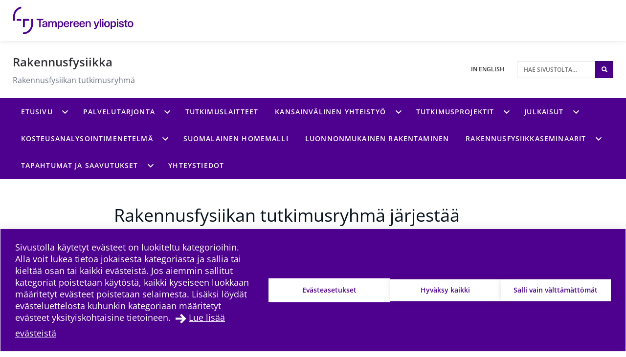

--- FILE ---
content_type: text/html; charset=UTF-8
request_url: https://research.tuni.fi/rakennusfysiikka/tapahtumat/rakennusfysiikan-tutkimusryhma-jarjestaa-seuraavan-pohjoismaisen-rakennusfysiikka-konferenssin-nsb-2026/
body_size: 11552
content:
<!doctype html>
    
    <html class="no-js Single theme-color-option-" lang="fi" >
        <head>

            
            
                
                <script src="https://cdn.cookiehub.eu/c2/3aacb68e.js"></script>
                <script type="text/javascript">
                document.addEventListener("DOMContentLoaded", function(event) {
                var cpm = {};
                window.cookiehub.load(cpm);
                });
                </script>
            

            <meta charset="utf-8">
            <meta http-equiv="x-ua-compatible" content="ie=edge">
            <meta name="viewport" content="width=device-width, initial-scale=1.0">
            

            
            
                <script async type="text/plain" data-cookieconsent="statistics" src="https://www.googletagmanager.com/gtag/js?id=G-9BKNKPJF1N"></script>
                <script type="text/plain" data-cookieconsent="statistics">
                    window.dataLayer = window.dataLayer || [];
                    function gtag(){window.dataLayer.push(arguments);}
                    gtag('js', new Date());

                    gtag('config', 'G-9BKNKPJF1N', {'anonymize_ip': true});
                    
                </script>
            

            
            

            
            
            <style id="accessible-outline"></style>

            <title>Rakennusfysiikan tutkimusryhmä järjestää seuraavan pohjoismaisen rakennusfysiikka&#x2d;konferenssin NSB 2026 | Rakennusfysiikka | Tampereen korkeakouluyhteisö</title>
	<style>img:is([sizes="auto" i], [sizes^="auto," i]) { contain-intrinsic-size: 3000px 1500px }</style>
	
<!-- The SEO Framework by Sybre Waaijer -->
<link rel="canonical" href="https://research.tuni.fi/rakennusfysiikka/tapahtumat/rakennusfysiikan-tutkimusryhma-jarjestaa-seuraavan-pohjoismaisen-rakennusfysiikka-konferenssin-nsb-2026/" />
<meta name="description" content="Pohjoismainen rakennusfysiikka&#x2d;konferenssi NSB järjestetään vuonna 2026 Tampereella." />
<meta property="og:type" content="article" />
<meta property="og:locale" content="fi_FI" />
<meta property="og:site_name" content="Rakennusfysiikka" />
<meta property="og:title" content="Rakennusfysiikan tutkimusryhmä järjestää seuraavan pohjoismaisen rakennusfysiikka&#x2d;konferenssin NSB 2026 | Rakennusfysiikka | Tampereen korkeakouluyhteisö" />
<meta property="og:description" content="Pohjoismainen rakennusfysiikka&#x2d;konferenssi NSB järjestetään vuonna 2026 Tampereella." />
<meta property="og:url" content="https://research.tuni.fi/rakennusfysiikka/tapahtumat/rakennusfysiikan-tutkimusryhma-jarjestaa-seuraavan-pohjoismaisen-rakennusfysiikka-konferenssin-nsb-2026/" />
<meta property="og:image" content="https://research.tuni.fi/app/uploads/e5d9e094-nsb2026tre-1024x676.jpg" />
<meta property="og:image:width" content="2180" />
<meta property="og:image:height" content="1440" />
<meta property="article:published_time" content="2023-06-30T09:27:04+00:00" />
<meta property="article:modified_time" content="2023-06-30T11:00:01+00:00" />
<meta name="twitter:card" content="summary_large_image" />
<meta name="twitter:title" content="Rakennusfysiikan tutkimusryhmä järjestää seuraavan pohjoismaisen rakennusfysiikka&#x2d;konferenssin NSB 2026 | Rakennusfysiikka | Tampereen korkeakouluyhteisö" />
<meta name="twitter:description" content="Pohjoismainen rakennusfysiikka&#x2d;konferenssi NSB järjestetään vuonna 2026 Tampereella." />
<meta name="twitter:image" content="https://research.tuni.fi/app/uploads/e5d9e094-nsb2026tre-1024x676.jpg" />
<script type="application/ld+json">{"@context":"https://schema.org","@graph":[{"@type":"WebSite","@id":"https://research.tuni.fi/rakennusfysiikka/#/schema/WebSite","url":"https://research.tuni.fi/rakennusfysiikka/","name":"Rakennusfysiikka","description":"Rakennusfysiikan tutkimusryhmä","inLanguage":"fi","potentialAction":{"@type":"SearchAction","target":{"@type":"EntryPoint","urlTemplate":"https://research.tuni.fi/rakennusfysiikka/search/{search_term_string}/"},"query-input":"required name=search_term_string"},"publisher":{"@type":"Organization","@id":"https://research.tuni.fi/rakennusfysiikka/#/schema/Organization","name":"Rakennusfysiikka","url":"https://research.tuni.fi/rakennusfysiikka/","logo":{"@type":"ImageObject","url":"https://research.tuni.fi/app/uploads/e5d9e094-nsb2026tre-1024x676.jpg","contentUrl":"https://research.tuni.fi/app/uploads/e5d9e094-nsb2026tre-1024x676.jpg","width":2180,"height":1440,"contentSize":"677990"}}},{"@type":"WebPage","@id":"https://research.tuni.fi/rakennusfysiikka/tapahtumat/rakennusfysiikan-tutkimusryhma-jarjestaa-seuraavan-pohjoismaisen-rakennusfysiikka-konferenssin-nsb-2026/","url":"https://research.tuni.fi/rakennusfysiikka/tapahtumat/rakennusfysiikan-tutkimusryhma-jarjestaa-seuraavan-pohjoismaisen-rakennusfysiikka-konferenssin-nsb-2026/","name":"Rakennusfysiikan tutkimusryhmä järjestää seuraavan pohjoismaisen rakennusfysiikka&#x2d;konferenssin NSB 2026 | Rakennusfysiikka | Tampereen korkeakouluyhteisö","description":"Pohjoismainen rakennusfysiikka&#x2d;konferenssi NSB järjestetään vuonna 2026 Tampereella.","inLanguage":"fi","isPartOf":{"@id":"https://research.tuni.fi/rakennusfysiikka/#/schema/WebSite"},"breadcrumb":{"@type":"BreadcrumbList","@id":"https://research.tuni.fi/rakennusfysiikka/#/schema/BreadcrumbList","itemListElement":[{"@type":"ListItem","position":1,"item":"https://research.tuni.fi/rakennusfysiikka/","name":"Rakennusfysiikka"},{"@type":"ListItem","position":2,"item":"https://research.tuni.fi/rakennusfysiikka/category/tapahtumat/","name":"Rakennusfysiikan tutkimusryhmä järjestää seuraavan pohjoismaisen rakennusfysiikka&#x2d;konferenssin NSB 2026 | Rakennusfysiikka | Tampereen korkeakouluyhteisö"},{"@type":"ListItem","position":3,"name":"Rakennusfysiikan tutkimusryhmä järjestää seuraavan pohjoismaisen rakennusfysiikka&#x2d;konferenssin NSB 2026 | Rakennusfysiikka | Tampereen korkeakouluyhteisö"}]},"potentialAction":{"@type":"ReadAction","target":"https://research.tuni.fi/rakennusfysiikka/tapahtumat/rakennusfysiikan-tutkimusryhma-jarjestaa-seuraavan-pohjoismaisen-rakennusfysiikka-konferenssin-nsb-2026/"},"datePublished":"2023-06-30T09:27:04+00:00","dateModified":"2023-06-30T11:00:01+00:00","author":{"@type":"Person","@id":"https://research.tuni.fi/rakennusfysiikka/#/schema/Person/729c5568f206c5754fbdd85089406c01","name":"ulmanen"}}]}</script>
<!-- / The SEO Framework by Sybre Waaijer | 11.54ms meta | 0.33ms boot -->

<link rel='dns-prefetch' href='//research.tuni.fi' />
<link rel='stylesheet' id='papercite_css-css' href='https://research.tuni.fi/app/plugins/papercite/papercite.css?ver=6.8.2' type='text/css' media='all' />
<link rel='stylesheet' id='dustpress-comments-styles-css' href='https://research.tuni.fi/app/plugins/dustpress-comments/dist/dustpress-comments.css?ver%5B0%5D=1.2.0' type='text/css' media='all' />
<link rel='stylesheet' id='wp-block-library-css' href='https://research.tuni.fi/rakennusfysiikka/wp-includes/css/dist/block-library/style.min.css?ver=6.8.2' type='text/css' media='all' />
<style id='classic-theme-styles-inline-css' type='text/css'>
/*! This file is auto-generated */
.wp-block-button__link{color:#fff;background-color:#32373c;border-radius:9999px;box-shadow:none;text-decoration:none;padding:calc(.667em + 2px) calc(1.333em + 2px);font-size:1.125em}.wp-block-file__button{background:#32373c;color:#fff;text-decoration:none}
</style>
<style id='global-styles-inline-css' type='text/css'>
:root{--wp--preset--aspect-ratio--square: 1;--wp--preset--aspect-ratio--4-3: 4/3;--wp--preset--aspect-ratio--3-4: 3/4;--wp--preset--aspect-ratio--3-2: 3/2;--wp--preset--aspect-ratio--2-3: 2/3;--wp--preset--aspect-ratio--16-9: 16/9;--wp--preset--aspect-ratio--9-16: 9/16;--wp--preset--color--black: #000000;--wp--preset--color--cyan-bluish-gray: #abb8c3;--wp--preset--color--white: #ffffff;--wp--preset--color--pale-pink: #f78da7;--wp--preset--color--vivid-red: #cf2e2e;--wp--preset--color--luminous-vivid-orange: #ff6900;--wp--preset--color--luminous-vivid-amber: #fcb900;--wp--preset--color--light-green-cyan: #7bdcb5;--wp--preset--color--vivid-green-cyan: #00d084;--wp--preset--color--pale-cyan-blue: #8ed1fc;--wp--preset--color--vivid-cyan-blue: #0693e3;--wp--preset--color--vivid-purple: #9b51e0;--wp--preset--gradient--vivid-cyan-blue-to-vivid-purple: linear-gradient(135deg,rgba(6,147,227,1) 0%,rgb(155,81,224) 100%);--wp--preset--gradient--light-green-cyan-to-vivid-green-cyan: linear-gradient(135deg,rgb(122,220,180) 0%,rgb(0,208,130) 100%);--wp--preset--gradient--luminous-vivid-amber-to-luminous-vivid-orange: linear-gradient(135deg,rgba(252,185,0,1) 0%,rgba(255,105,0,1) 100%);--wp--preset--gradient--luminous-vivid-orange-to-vivid-red: linear-gradient(135deg,rgba(255,105,0,1) 0%,rgb(207,46,46) 100%);--wp--preset--gradient--very-light-gray-to-cyan-bluish-gray: linear-gradient(135deg,rgb(238,238,238) 0%,rgb(169,184,195) 100%);--wp--preset--gradient--cool-to-warm-spectrum: linear-gradient(135deg,rgb(74,234,220) 0%,rgb(151,120,209) 20%,rgb(207,42,186) 40%,rgb(238,44,130) 60%,rgb(251,105,98) 80%,rgb(254,248,76) 100%);--wp--preset--gradient--blush-light-purple: linear-gradient(135deg,rgb(255,206,236) 0%,rgb(152,150,240) 100%);--wp--preset--gradient--blush-bordeaux: linear-gradient(135deg,rgb(254,205,165) 0%,rgb(254,45,45) 50%,rgb(107,0,62) 100%);--wp--preset--gradient--luminous-dusk: linear-gradient(135deg,rgb(255,203,112) 0%,rgb(199,81,192) 50%,rgb(65,88,208) 100%);--wp--preset--gradient--pale-ocean: linear-gradient(135deg,rgb(255,245,203) 0%,rgb(182,227,212) 50%,rgb(51,167,181) 100%);--wp--preset--gradient--electric-grass: linear-gradient(135deg,rgb(202,248,128) 0%,rgb(113,206,126) 100%);--wp--preset--gradient--midnight: linear-gradient(135deg,rgb(2,3,129) 0%,rgb(40,116,252) 100%);--wp--preset--font-size--small: 13px;--wp--preset--font-size--medium: 20px;--wp--preset--font-size--large: 36px;--wp--preset--font-size--x-large: 42px;--wp--preset--spacing--20: 0.44rem;--wp--preset--spacing--30: 0.67rem;--wp--preset--spacing--40: 1rem;--wp--preset--spacing--50: 1.5rem;--wp--preset--spacing--60: 2.25rem;--wp--preset--spacing--70: 3.38rem;--wp--preset--spacing--80: 5.06rem;--wp--preset--shadow--natural: 6px 6px 9px rgba(0, 0, 0, 0.2);--wp--preset--shadow--deep: 12px 12px 50px rgba(0, 0, 0, 0.4);--wp--preset--shadow--sharp: 6px 6px 0px rgba(0, 0, 0, 0.2);--wp--preset--shadow--outlined: 6px 6px 0px -3px rgba(255, 255, 255, 1), 6px 6px rgba(0, 0, 0, 1);--wp--preset--shadow--crisp: 6px 6px 0px rgba(0, 0, 0, 1);}:where(.is-layout-flex){gap: 0.5em;}:where(.is-layout-grid){gap: 0.5em;}body .is-layout-flex{display: flex;}.is-layout-flex{flex-wrap: wrap;align-items: center;}.is-layout-flex > :is(*, div){margin: 0;}body .is-layout-grid{display: grid;}.is-layout-grid > :is(*, div){margin: 0;}:where(.wp-block-columns.is-layout-flex){gap: 2em;}:where(.wp-block-columns.is-layout-grid){gap: 2em;}:where(.wp-block-post-template.is-layout-flex){gap: 1.25em;}:where(.wp-block-post-template.is-layout-grid){gap: 1.25em;}.has-black-color{color: var(--wp--preset--color--black) !important;}.has-cyan-bluish-gray-color{color: var(--wp--preset--color--cyan-bluish-gray) !important;}.has-white-color{color: var(--wp--preset--color--white) !important;}.has-pale-pink-color{color: var(--wp--preset--color--pale-pink) !important;}.has-vivid-red-color{color: var(--wp--preset--color--vivid-red) !important;}.has-luminous-vivid-orange-color{color: var(--wp--preset--color--luminous-vivid-orange) !important;}.has-luminous-vivid-amber-color{color: var(--wp--preset--color--luminous-vivid-amber) !important;}.has-light-green-cyan-color{color: var(--wp--preset--color--light-green-cyan) !important;}.has-vivid-green-cyan-color{color: var(--wp--preset--color--vivid-green-cyan) !important;}.has-pale-cyan-blue-color{color: var(--wp--preset--color--pale-cyan-blue) !important;}.has-vivid-cyan-blue-color{color: var(--wp--preset--color--vivid-cyan-blue) !important;}.has-vivid-purple-color{color: var(--wp--preset--color--vivid-purple) !important;}.has-black-background-color{background-color: var(--wp--preset--color--black) !important;}.has-cyan-bluish-gray-background-color{background-color: var(--wp--preset--color--cyan-bluish-gray) !important;}.has-white-background-color{background-color: var(--wp--preset--color--white) !important;}.has-pale-pink-background-color{background-color: var(--wp--preset--color--pale-pink) !important;}.has-vivid-red-background-color{background-color: var(--wp--preset--color--vivid-red) !important;}.has-luminous-vivid-orange-background-color{background-color: var(--wp--preset--color--luminous-vivid-orange) !important;}.has-luminous-vivid-amber-background-color{background-color: var(--wp--preset--color--luminous-vivid-amber) !important;}.has-light-green-cyan-background-color{background-color: var(--wp--preset--color--light-green-cyan) !important;}.has-vivid-green-cyan-background-color{background-color: var(--wp--preset--color--vivid-green-cyan) !important;}.has-pale-cyan-blue-background-color{background-color: var(--wp--preset--color--pale-cyan-blue) !important;}.has-vivid-cyan-blue-background-color{background-color: var(--wp--preset--color--vivid-cyan-blue) !important;}.has-vivid-purple-background-color{background-color: var(--wp--preset--color--vivid-purple) !important;}.has-black-border-color{border-color: var(--wp--preset--color--black) !important;}.has-cyan-bluish-gray-border-color{border-color: var(--wp--preset--color--cyan-bluish-gray) !important;}.has-white-border-color{border-color: var(--wp--preset--color--white) !important;}.has-pale-pink-border-color{border-color: var(--wp--preset--color--pale-pink) !important;}.has-vivid-red-border-color{border-color: var(--wp--preset--color--vivid-red) !important;}.has-luminous-vivid-orange-border-color{border-color: var(--wp--preset--color--luminous-vivid-orange) !important;}.has-luminous-vivid-amber-border-color{border-color: var(--wp--preset--color--luminous-vivid-amber) !important;}.has-light-green-cyan-border-color{border-color: var(--wp--preset--color--light-green-cyan) !important;}.has-vivid-green-cyan-border-color{border-color: var(--wp--preset--color--vivid-green-cyan) !important;}.has-pale-cyan-blue-border-color{border-color: var(--wp--preset--color--pale-cyan-blue) !important;}.has-vivid-cyan-blue-border-color{border-color: var(--wp--preset--color--vivid-cyan-blue) !important;}.has-vivid-purple-border-color{border-color: var(--wp--preset--color--vivid-purple) !important;}.has-vivid-cyan-blue-to-vivid-purple-gradient-background{background: var(--wp--preset--gradient--vivid-cyan-blue-to-vivid-purple) !important;}.has-light-green-cyan-to-vivid-green-cyan-gradient-background{background: var(--wp--preset--gradient--light-green-cyan-to-vivid-green-cyan) !important;}.has-luminous-vivid-amber-to-luminous-vivid-orange-gradient-background{background: var(--wp--preset--gradient--luminous-vivid-amber-to-luminous-vivid-orange) !important;}.has-luminous-vivid-orange-to-vivid-red-gradient-background{background: var(--wp--preset--gradient--luminous-vivid-orange-to-vivid-red) !important;}.has-very-light-gray-to-cyan-bluish-gray-gradient-background{background: var(--wp--preset--gradient--very-light-gray-to-cyan-bluish-gray) !important;}.has-cool-to-warm-spectrum-gradient-background{background: var(--wp--preset--gradient--cool-to-warm-spectrum) !important;}.has-blush-light-purple-gradient-background{background: var(--wp--preset--gradient--blush-light-purple) !important;}.has-blush-bordeaux-gradient-background{background: var(--wp--preset--gradient--blush-bordeaux) !important;}.has-luminous-dusk-gradient-background{background: var(--wp--preset--gradient--luminous-dusk) !important;}.has-pale-ocean-gradient-background{background: var(--wp--preset--gradient--pale-ocean) !important;}.has-electric-grass-gradient-background{background: var(--wp--preset--gradient--electric-grass) !important;}.has-midnight-gradient-background{background: var(--wp--preset--gradient--midnight) !important;}.has-small-font-size{font-size: var(--wp--preset--font-size--small) !important;}.has-medium-font-size{font-size: var(--wp--preset--font-size--medium) !important;}.has-large-font-size{font-size: var(--wp--preset--font-size--large) !important;}.has-x-large-font-size{font-size: var(--wp--preset--font-size--x-large) !important;}
:where(.wp-block-post-template.is-layout-flex){gap: 1.25em;}:where(.wp-block-post-template.is-layout-grid){gap: 1.25em;}
:where(.wp-block-columns.is-layout-flex){gap: 2em;}:where(.wp-block-columns.is-layout-grid){gap: 2em;}
:root :where(.wp-block-pullquote){font-size: 1.5em;line-height: 1.6;}
</style>
<link rel='stylesheet' id='tablepress-default-css' href='https://research.tuni.fi/app/plugins/tablepress/css/build/default.css?ver=2.4.4' type='text/css' media='all' />
<link rel='stylesheet' id='theme-css-css' href='https://research.tuni.fi/app/themes/tampere3/assets/dist/main.css?ver=2.7.0' type='text/css' media='all' />
<script type="text/javascript" src="https://research.tuni.fi/rakennusfysiikka/wp-includes/js/jquery/jquery.min.js?ver=3.7.1" id="jquery-core-js" data-cookieconsent="ignore"></script data-cookieconsent="ignore">
<script type="text/javascript" src="https://research.tuni.fi/rakennusfysiikka/wp-includes/js/jquery/jquery-migrate.min.js?ver=3.4.1" id="jquery-migrate-js"></script>
<script type="text/javascript" src="https://research.tuni.fi/app/plugins/dustpress-js/js/dustpress-min.js?ver=4.4.2" id="dustpress-js" data-cookieconsent="ignore"></script data-cookieconsent="ignore">
<script type="text/javascript" src="https://research.tuni.fi/app/plugins/papercite/js/papercite.js?ver=6.8.2" id="papercite-js"></script>
<script type="text/javascript" src="https://research.tuni.fi/rakennusfysiikka/wp-includes/js/dist/dom-ready.min.js?ver=f77871ff7694fffea381" id="wp-dom-ready-js" data-cookieconsent="ignore"></script data-cookieconsent="ignore">
<script type="text/javascript" src="https://research.tuni.fi/rakennusfysiikka/wp-includes/js/dist/hooks.min.js?ver=4d63a3d491d11ffd8ac6" id="wp-hooks-js" data-cookieconsent="ignore"></script data-cookieconsent="ignore">
<script type="text/javascript" src="https://research.tuni.fi/rakennusfysiikka/wp-includes/js/dist/i18n.min.js?ver=5e580eb46a90c2b997e6" id="wp-i18n-js" data-cookieconsent="ignore"></script data-cookieconsent="ignore">
<script type="text/javascript" id="wp-i18n-js-after" data-cookieconsent="ignore">
/* <![CDATA[ */
wp.i18n.setLocaleData( { 'text direction\u0004ltr': [ 'ltr' ] } );
/* ]] data-cookieconsent="ignore"> */
</script data-cookieconsent="ignore">
<script type="text/javascript" id="wp-a11y-js-translations" data-cookieconsent="ignore">
/* <![CDATA[ */
( function( domain, translations ) {
	var localeData = translations.locale_data[ domain ] || translations.locale_data.messages;
	localeData[""].domain = domain;
	wp.i18n.setLocaleData( localeData, domain );
} )( "default", {"translation-revision-date":"2025-04-11 14:01:38+0000","generator":"GlotPress\/4.0.1","domain":"messages","locale_data":{"messages":{"":{"domain":"messages","plural-forms":"nplurals=2; plural=n != 1;","lang":"fi"},"Notifications":["Ilmoitukset"]}},"comment":{"reference":"wp-includes\/js\/dist\/a11y.js"}} );
/* ]] data-cookieconsent="ignore"> */
</script data-cookieconsent="ignore">
<script type="text/javascript" src="https://research.tuni.fi/rakennusfysiikka/wp-includes/js/dist/a11y.min.js?ver=3156534cc54473497e14" id="wp-a11y-js" data-cookieconsent="ignore"></script data-cookieconsent="ignore">
<script type="text/javascript" id="theme-js-js-extra">
/* <![CDATA[ */
var themeData = {"themeStrings":{"common":{"opens_in_new_window":"avautuu uuteen ikkunaan","opens_external_link":"ulkoinen linkki"},"image_gallery":{"gallery_aria_tooltip":"Klikkaa kuvaa suurentaaksesi sen","gallery_close_string":"Sulje"}},"baseDomain":"tuni.fi"};
var blogToolStrings = {"subscription_success":"Blog compilation subscribed successfully","subscription_error":"Blog compilation subscription failed","invalid_email":"Invalid email"};
/* ]]> */
</script>
<script type="text/javascript" id="theme-js-js-translations" data-cookieconsent="ignore">
/* <![CDATA[ */
( function( domain, translations ) {
	var localeData = translations.locale_data[ domain ] || translations.locale_data.messages;
	localeData[""].domain = domain;
	wp.i18n.setLocaleData( localeData, domain );
} )( "the-dustpress-theme", {"translation-revision-date":"2021-05-03 16:51+0300","generator":"WP-CLI\/2.3.0","source":"assets\/dist\/main.js","domain":"messages","locale_data":{"messages":{"":{"domain":"messages","lang":"fi","plural-forms":"nplurals=2; plural=(n != 1);"},"%d new articles loaded.":["%d uutta artikkelia ladattiin."]}}} );
/* ]] data-cookieconsent="ignore"> */
</script data-cookieconsent="ignore">
<script type="text/javascript" src="https://research.tuni.fi/app/themes/tampere3/assets/dist/main.js?ver=2.7.0" id="theme-js-js" data-cookieconsent="ignore"></script data-cookieconsent="ignore">
<!-- Stream WordPress user activity plugin v4.1.1 -->
<!-- Analytics by WP Statistics - https://wp-statistics.com -->
<link rel="apple-touch-icon" sizes="180x180" href="https://research.tuni.fi/app/themes/tampere3/assets/icons/apple-touch-icon.png"><link rel="icon" type="image/png" sizes="32x32" href="https://research.tuni.fi/app/themes/tampere3/assets/icons/favicon-32x32.png"><link rel="icon" type="image/png" sizes="16x16" href="https://research.tuni.fi/app/themes/tampere3/assets/icons/favicon-16x16.png"><link rel="manifest" href="https://research.tuni.fi/app/themes/tampere3/assets/icons/site.webmanifest"><link rel="mask-icon" href="https://research.tuni.fi/app/themes/tampere3/assets/icons/safari-pinned-tab.svg" color="#4b028a"><link rel="shortcut icon" href="https://research.tuni.fi/app/themes/tampere3/assets/icons/favicon.ico"><meta name="msapplication-TileColor" content="#603cba"><meta name="msapplication-config" content="https://research.tuni.fi/app/themes/tampere3/assets/icons/browserconfig.xml"><meta name="theme-color" content="#ffffff">
        </head>
        <body class="wp-singular post-template-default single single-post postid-9662 single-format-standard wp-theme-tampere3 js-ui-not-touch">
            
            

            

            
            <div id="top" class="site-wrapper">
                <div id="document-top" tabindex="-1"></div>

            
    
    <header class="site-header" >
        <a href="#main-content" class="u-skip-to-content js-scroll-to">Hypp&auml;&auml; sis&auml;lt&ouml;&ouml;n</a>

        
        <div class="header-brand">
            <div class="content-wrapper-full">
                <div class="header-brand__inner">
                    
                        <a class="header-brand__logo-link" href="https://www.tuni.fi">
                            <picture class="header-brand__logo">
                                <img src="https://research.tuni.fi/app/themes/tampere3/assets/images/logos/tre_uni_fi.svg" alt="P&auml;&auml;sivustolle" class="header-brand__logo__img" />
                            </picture>
                        </a>
                    

                    
                </div>
            </div>
        </div>

        
<div class="header-main u-cf">
    <div class="content-wrapper-full-from-l">
        <div class="header-main-layout">

            
            

            
            <div class="header-main-layout__heading-area">
                <div class="header-main__headings-wrapper">
                    <div class="content-wrapper-until-l">
                        <div class="header-main__title">
                            
                            
                                <a href="https://research.tuni.fi/rakennusfysiikka/" class="header-main__title__link">Rakennusfysiikka</a>
                            
                        </div>

                        
                            <p class="header-main__tagline">Rakennusfysiikan tutkimusryhmä</p>
                        
                    </div>
                </div>
            </div>

            
            
                <div class="header-main-layout__nav-area">
                    <ul class="header-main__nav-list">

                        
                        
                            
                                <li class="header-main__nav-list__item">
                                    <a href="https://research.tuni.fi/buildingphysics/" lang="en" class="header-main__nav-link">
                                        <span class="header-main__nav-link__txt">In English</span>
                                    </a>
                                </li>
                            
                        

                        
                            <li class="header-main__nav-list__item">
                                
                                
<div id="header-search" class="header-search">

    
    <form id="header-search__form" class="header-search__form" method="get" action="https://research.tuni.fi/rakennusfysiikka/">
        <input type="text"
            id="header-search__form__input"
            class="header-search__form__input"
            name="s"
            placeholder="Hae sivustolta&hellip;"
            title="Hae sivustolta"
            aria-label="Hae sivustolta">

            
            <button type="submit" form="header-search__form" id="js-search-button" class="header-search__form__button theme-bg">
                <i class="ion-search" aria-hidden="true"></i>
                <span class="u-sr-only">Hae sivustolta</span>
            </button>
    </form>

</div>

                            </li>
                        
                    </ul>
                </div>
            
        </div>
    </div>
</div>


        
        
            <div class="mobile-nav-and-search">
    <div id="js-mobile-overlay"
        class="mobile-nav-and-search__overlay"
        aria-label="Mobiilivalikon alue" 
        aria-hidden="true">

        
        
            
            <div id="mobile-search" class="mobile-search theme-color-bg">
                <div class="content-wrapper">
                    
                    <form id="mobile-search__form" class="mobile-search__form" method="get" action="https://research.tuni.fi/rakennusfysiikka/">
                        <input type="text"
                            id="mobile-search__form__input"
                            class="mobile-search__form__input"
                            name="s"
                            placeholder="Hae hakusanalla&hellip;"
                            title="Hae hakusanalla"
                            aria-label="Hae hakusanalla">

                            
                            <button type="submit" form="mobile-search__form" id="js-mobile-search-button" class="mobile-search__form__button">
                                <i class="ion-search" aria-hidden="true"></i>
                                <span class="u-sr-only">
                                    Hae sivustolta
                                </span>
                            </button>
                    </form>
                </div>
            </div>
        

        
        

    <nav id="main-nav-mobile" class="main-nav main-nav--mobile" aria-label="P&auml;&auml;valikko">
        
        <ul class="menu-depth-1 main-nav__main-menu js-main-menu-nav" id="main-nav__main-menu--mobile">
    
        
        











	
		
	

<li class="js-menu-item main-nav__item main-nav__item--lvl-1 menu-item-has-children menu-item menu-item-550">
<div class="main-nav__ctrls main-nav__ctrls--lvl-1 main-nav__ctrls--with-icon main-nav__ctrls--has-link">
	<a class="main-nav__link main-nav__link--lvl-1" href="https://research.tuni.fi/rakennusfysiikka/">
		<span class="main-nav__link__txt main-nav__link__txt--lvl-1">Etusivu</span>
	</a>

	
		<button class="main-nav__submenu-toggle main-nav__submenu-toggle--lvl-1" aria-expanded="false" data-ctrl="Menu" data-cmd="toggleSubMenu">
			<span class="main-nav__submenu-icon main-nav__submenu-icon--lvl-1 sub-menu-btn-child">
				<span class="u-sr-only">Etusivu alavalikko</span>
			</span>
		</button>
	
</div>


	
		
			
			
			<ul class="js-sub-menu js-check-submenu-overflow--depth-2 main-nav__sub-menu main-nav__list main-nav__sub-menu--depth-2 main-nav__sub-menu--depth-2--not-edge" aria-hidden="true" aria-label="submenu">
		
		
			











<li class="js-menu-item main-nav__item main-nav__item--lvl-2 menu-item menu-item-328">
<div class="main-nav__ctrls main-nav__ctrls--lvl-2 main-nav__ctrls--has-link">
	<a class="main-nav__link main-nav__link--lvl-2" href="https://research.tuni.fi/rakennusfysiikka/etusivu/ajankohtaista/">
		<span class="main-nav__link__txt main-nav__link__txt--lvl-2">Ajankohtaista</span>
	</a>

	
</div>


	

</li>

		
			











<li class="js-menu-item main-nav__item main-nav__item--lvl-2 menu-item menu-item-364">
<div class="main-nav__ctrls main-nav__ctrls--lvl-2 main-nav__ctrls--has-link">
	<a class="main-nav__link main-nav__link--lvl-2" href="https://research.tuni.fi/rakennusfysiikka/etusivu/uutisarkisto/">
		<span class="main-nav__link__txt main-nav__link__txt--lvl-2">Uutisarkisto</span>
	</a>

	
</div>


	

</li>

		
		
			</ul>
			
		
	

</li>

    
        
        











	
		
	

<li class="js-menu-item main-nav__item main-nav__item--lvl-1 menu-item-has-children menu-item menu-item-370">
<div class="main-nav__ctrls main-nav__ctrls--lvl-1 main-nav__ctrls--with-icon main-nav__ctrls--has-link">
	<a class="main-nav__link main-nav__link--lvl-1" href="https://research.tuni.fi/rakennusfysiikka/palvelutarjonta/">
		<span class="main-nav__link__txt main-nav__link__txt--lvl-1">Palvelutarjonta</span>
	</a>

	
		<button class="main-nav__submenu-toggle main-nav__submenu-toggle--lvl-1" aria-expanded="false" data-ctrl="Menu" data-cmd="toggleSubMenu">
			<span class="main-nav__submenu-icon main-nav__submenu-icon--lvl-1 sub-menu-btn-child">
				<span class="u-sr-only">Palvelutarjonta alavalikko</span>
			</span>
		</button>
	
</div>


	
		
			
			
			<ul class="js-sub-menu js-check-submenu-overflow--depth-2 main-nav__sub-menu main-nav__list main-nav__sub-menu--depth-2 main-nav__sub-menu--depth-2--not-edge" aria-hidden="true" aria-label="submenu">
		
		
			











<li class="js-menu-item main-nav__item main-nav__item--lvl-2 menu-item menu-item-376">
<div class="main-nav__ctrls main-nav__ctrls--lvl-2 main-nav__ctrls--has-link">
	<a class="main-nav__link main-nav__link--lvl-2" href="https://research.tuni.fi/rakennusfysiikka/palvelutarjonta/laskennalliset-tarkastelut/">
		<span class="main-nav__link__txt main-nav__link__txt--lvl-2">Laskennalliset tarkastelut</span>
	</a>

	
</div>


	

</li>

		
			











<li class="js-menu-item main-nav__item main-nav__item--lvl-2 menu-item menu-item-382">
<div class="main-nav__ctrls main-nav__ctrls--lvl-2 main-nav__ctrls--has-link">
	<a class="main-nav__link main-nav__link--lvl-2" href="https://research.tuni.fi/rakennusfysiikka/palvelutarjonta/materiaalikokeet/">
		<span class="main-nav__link__txt main-nav__link__txt--lvl-2">Materiaalikokeet</span>
	</a>

	
</div>


	

</li>

		
			











<li class="js-menu-item main-nav__item main-nav__item--lvl-2 menu-item menu-item-388">
<div class="main-nav__ctrls main-nav__ctrls--lvl-2 main-nav__ctrls--has-link">
	<a class="main-nav__link main-nav__link--lvl-2" href="https://research.tuni.fi/rakennusfysiikka/palvelutarjonta/rakennekokeet/">
		<span class="main-nav__link__txt main-nav__link__txt--lvl-2">Rakennekokeet</span>
	</a>

	
</div>


	

</li>

		
			











<li class="js-menu-item main-nav__item main-nav__item--lvl-2 menu-item menu-item-394">
<div class="main-nav__ctrls main-nav__ctrls--lvl-2 main-nav__ctrls--has-link">
	<a class="main-nav__link main-nav__link--lvl-2" href="https://research.tuni.fi/rakennusfysiikka/palvelutarjonta/rakennusten-tutkimukset/">
		<span class="main-nav__link__txt main-nav__link__txt--lvl-2">Rakennusten tutkimukset</span>
	</a>

	
</div>


	

</li>

		
		
			</ul>
			
		
	

</li>

    
        
        











<li class="js-menu-item main-nav__item main-nav__item--lvl-1 menu-item menu-item-6523">
<div class="main-nav__ctrls main-nav__ctrls--lvl-1 main-nav__ctrls--has-link">
	<a class="main-nav__link main-nav__link--lvl-1" href="https://research.tuni.fi/rakennusfysiikka/tutkimuslaitteet/">
		<span class="main-nav__link__txt main-nav__link__txt--lvl-1">Tutkimuslaitteet</span>
	</a>

	
</div>


	

</li>

    
        
        











	
		
	

<li class="js-menu-item main-nav__item main-nav__item--lvl-1 menu-item-has-children menu-item menu-item-409">
<div class="main-nav__ctrls main-nav__ctrls--lvl-1 main-nav__ctrls--with-icon main-nav__ctrls--has-link">
	<a class="main-nav__link main-nav__link--lvl-1" href="https://research.tuni.fi/rakennusfysiikka/kansainvalinen-yhteistyo/">
		<span class="main-nav__link__txt main-nav__link__txt--lvl-1">Kansainvälinen yhteistyö</span>
	</a>

	
		<button class="main-nav__submenu-toggle main-nav__submenu-toggle--lvl-1" aria-expanded="false" data-ctrl="Menu" data-cmd="toggleSubMenu">
			<span class="main-nav__submenu-icon main-nav__submenu-icon--lvl-1 sub-menu-btn-child">
				<span class="u-sr-only">Kansainvälinen yhteistyö alavalikko</span>
			</span>
		</button>
	
</div>


	
		
			
			
			<ul class="js-sub-menu js-check-submenu-overflow--depth-2 main-nav__sub-menu main-nav__list main-nav__sub-menu--depth-2 main-nav__sub-menu--depth-2--not-edge" aria-hidden="true" aria-label="submenu">
		
		
			











<li class="js-menu-item main-nav__item main-nav__item--lvl-2 menu-item menu-item-1336">
<div class="main-nav__ctrls main-nav__ctrls--lvl-2 main-nav__ctrls--has-link">
	<a class="main-nav__link main-nav__link--lvl-2" href="https://research.tuni.fi/rakennusfysiikka/kansainvalinen-yhteistyo/annex-58/">
		<span class="main-nav__link__txt main-nav__link__txt--lvl-2">Annex 58</span>
	</a>

	
</div>


	

</li>

		
			











<li class="js-menu-item main-nav__item main-nav__item--lvl-2 menu-item menu-item-1342">
<div class="main-nav__ctrls main-nav__ctrls--lvl-2 main-nav__ctrls--has-link">
	<a class="main-nav__link main-nav__link--lvl-2" href="https://research.tuni.fi/rakennusfysiikka/kansainvalinen-yhteistyo/annex-55/">
		<span class="main-nav__link__txt main-nav__link__txt--lvl-2">Annex 55</span>
	</a>

	
</div>


	

</li>

		
			











<li class="js-menu-item main-nav__item main-nav__item--lvl-2 menu-item menu-item-1348">
<div class="main-nav__ctrls main-nav__ctrls--lvl-2 main-nav__ctrls--has-link">
	<a class="main-nav__link main-nav__link--lvl-2" href="https://research.tuni.fi/rakennusfysiikka/kansainvalinen-yhteistyo/annex-41/">
		<span class="main-nav__link__txt main-nav__link__txt--lvl-2">Annex 41</span>
	</a>

	
</div>


	

</li>

		
			











<li class="js-menu-item main-nav__item main-nav__item--lvl-2 menu-item menu-item-1360">
<div class="main-nav__ctrls main-nav__ctrls--lvl-2 main-nav__ctrls--has-link">
	<a class="main-nav__link main-nav__link--lvl-2" href="https://research.tuni.fi/rakennusfysiikka/kansainvalinen-yhteistyo/cib-w040/">
		<span class="main-nav__link__txt main-nav__link__txt--lvl-2">CIB W040</span>
	</a>

	
</div>


	

</li>

		
		
			</ul>
			
		
	

</li>

    
        
        











	
		
	

<li class="js-menu-item main-nav__item main-nav__item--lvl-1 menu-item-has-children menu-item menu-item-415">
<div class="main-nav__ctrls main-nav__ctrls--lvl-1 main-nav__ctrls--with-icon main-nav__ctrls--has-link">
	<a class="main-nav__link main-nav__link--lvl-1" href="https://research.tuni.fi/rakennusfysiikka/tutkimusprojektit/">
		<span class="main-nav__link__txt main-nav__link__txt--lvl-1">Tutkimusprojektit</span>
	</a>

	
		<button class="main-nav__submenu-toggle main-nav__submenu-toggle--lvl-1" aria-expanded="false" data-ctrl="Menu" data-cmd="toggleSubMenu">
			<span class="main-nav__submenu-icon main-nav__submenu-icon--lvl-1 sub-menu-btn-child">
				<span class="u-sr-only">Tutkimusprojektit alavalikko</span>
			</span>
		</button>
	
</div>


	
		
			
			
			<ul class="js-sub-menu js-check-submenu-overflow--depth-2 main-nav__sub-menu main-nav__list main-nav__sub-menu--depth-2 main-nav__sub-menu--depth-2--not-edge" aria-hidden="true" aria-label="submenu">
		
		
			











<li class="js-menu-item main-nav__item main-nav__item--lvl-2 menu-item menu-item-9965">
<div class="main-nav__ctrls main-nav__ctrls--lvl-2 main-nav__ctrls--has-link">
	<a class="main-nav__link main-nav__link--lvl-2" href="https://research.tuni.fi/rakennusfysiikka/tutkimusprojektit/bioreno/">
		<span class="main-nav__link__txt main-nav__link__txt--lvl-2">BioReno</span>
	</a>

	
</div>


	

</li>

		
			











<li class="js-menu-item main-nav__item main-nav__item--lvl-2 menu-item menu-item-9672">
<div class="main-nav__ctrls main-nav__ctrls--lvl-2 main-nav__ctrls--has-link">
	<a class="main-nav__link main-nav__link--lvl-2" href="https://research.tuni.fi/rakennusfysiikka/tutkimusprojektit/stalk-ja-biosivu/">
		<span class="main-nav__link__txt main-nav__link__txt--lvl-2">Stalk ja Biosivu</span>
	</a>

	
</div>


	

</li>

		
			











	
		
	

<li class="js-menu-item main-nav__item main-nav__item--lvl-2 menu-item-has-children menu-item menu-item-9751">
<div class="main-nav__ctrls main-nav__ctrls--lvl-2 main-nav__ctrls--with-icon main-nav__ctrls--has-link">
	<a class="main-nav__link main-nav__link--lvl-2" href="https://research.tuni.fi/rakennusfysiikka/tutkimusprojektit/natureco2/">
		<span class="main-nav__link__txt main-nav__link__txt--lvl-2">NatureCO2</span>
	</a>

	
		<button class="main-nav__submenu-toggle main-nav__submenu-toggle--lvl-2" aria-expanded="false" data-ctrl="Menu" data-cmd="toggleSubMenu">
			<span class="main-nav__submenu-icon main-nav__submenu-icon--lvl-2 sub-menu-btn-child">
				<span class="u-sr-only">NatureCO2 alavalikko</span>
			</span>
		</button>
	
</div>


	
		
			
			
			<ul class="js-sub-menu js-check-submenu-overflow--depth-3 main-nav__sub-menu main-nav__list main-nav__sub-menu--depth-3 main-nav__sub-menu--depth-3--not-edge" aria-hidden="true" aria-label="submenu">
		
		
			











<li class="js-menu-item main-nav__item main-nav__item--lvl-3 menu-item menu-item-9355">
<div class="main-nav__ctrls main-nav__ctrls--lvl-3 main-nav__ctrls--has-link">
	<a class="main-nav__link main-nav__link--lvl-3" href="https://research.tuni.fi/rakennusfysiikka/tutkimusprojektit/natureco2/nature-co2-hankkeen-tuotekortit/">
		<span class="main-nav__link__txt main-nav__link__txt--lvl-3">Tuotekortit</span>
	</a>

	
</div>


	

</li>

		
		
			</ul>
			
		
	

</li>

		
			











<li class="js-menu-item main-nav__item main-nav__item--lvl-2 menu-item menu-item-9817">
<div class="main-nav__ctrls main-nav__ctrls--lvl-2 main-nav__ctrls--has-link">
	<a class="main-nav__link main-nav__link--lvl-2" href="https://research.tuni.fi/rakennusfysiikka/tutkimusprojektit/innovaatiokeskus/">
		<span class="main-nav__link__txt main-nav__link__txt--lvl-2">Luonnonmukaisen rakentamisen innovaatiokeskuksen esiselvitys</span>
	</a>

	
</div>


	

</li>

		
			











<li class="js-menu-item main-nav__item main-nav__item--lvl-2 menu-item menu-item-9037">
<div class="main-nav__ctrls main-nav__ctrls--lvl-2 main-nav__ctrls--has-link">
	<a class="main-nav__link main-nav__link--lvl-2" href="https://research.tuni.fi/rakennusfysiikka/tutkimusprojektit/rami/">
		<span class="main-nav__link__txt main-nav__link__txt--lvl-2">RAMI</span>
	</a>

	
</div>


	

</li>

		
			











	
		
	

<li class="js-menu-item main-nav__item main-nav__item--lvl-2 menu-item-has-children menu-item menu-item-7756">
<div class="main-nav__ctrls main-nav__ctrls--lvl-2 main-nav__ctrls--with-icon main-nav__ctrls--has-link">
	<a class="main-nav__link main-nav__link--lvl-2" href="https://research.tuni.fi/rakennusfysiikka/tutkimusprojektit/future-spaces/">
		<span class="main-nav__link__txt main-nav__link__txt--lvl-2">Future Spaces</span>
	</a>

	
		<button class="main-nav__submenu-toggle main-nav__submenu-toggle--lvl-2" aria-expanded="false" data-ctrl="Menu" data-cmd="toggleSubMenu">
			<span class="main-nav__submenu-icon main-nav__submenu-icon--lvl-2 sub-menu-btn-child">
				<span class="u-sr-only">Future Spaces alavalikko</span>
			</span>
		</button>
	
</div>


	
		
			
			
			<ul class="js-sub-menu js-check-submenu-overflow--depth-3 main-nav__sub-menu main-nav__list main-nav__sub-menu--depth-3 main-nav__sub-menu--depth-3--not-edge" aria-hidden="true" aria-label="submenu">
		
		
			











<li class="js-menu-item main-nav__item main-nav__item--lvl-3 menu-item menu-item-9630">
<div class="main-nav__ctrls main-nav__ctrls--lvl-3 main-nav__ctrls--has-link">
	<a class="main-nav__link main-nav__link--lvl-3" href="https://research.tuni.fi/rakennusfysiikka/tutkimusprojektit/future-spaces/future-spaces-julkaisut/">
		<span class="main-nav__link__txt main-nav__link__txt--lvl-3">Future Spaces julkaisut</span>
	</a>

	
</div>


	

</li>

		
		
			</ul>
			
		
	

</li>

		
			











<li class="js-menu-item main-nav__item main-nav__item--lvl-2 menu-item menu-item-1585">
<div class="main-nav__ctrls main-nav__ctrls--lvl-2 main-nav__ctrls--has-link">
	<a class="main-nav__link main-nav__link--lvl-2" href="https://research.tuni.fi/rakennusfysiikka/tutkimusprojektit/rapid-u/">
		<span class="main-nav__link__txt main-nav__link__txt--lvl-2">RAPID-U</span>
	</a>

	
</div>


	

</li>

		
			











<li class="js-menu-item main-nav__item main-nav__item--lvl-2 menu-item menu-item-1579">
<div class="main-nav__ctrls main-nav__ctrls--lvl-2 main-nav__ctrls--has-link">
	<a class="main-nav__link main-nav__link--lvl-2" href="https://research.tuni.fi/rakennusfysiikka/tutkimusprojektit/safeheat/">
		<span class="main-nav__link__txt main-nav__link__txt--lvl-2">SAFEHEAT</span>
	</a>

	
</div>


	

</li>

		
			











	
		
	

<li class="js-menu-item main-nav__item main-nav__item--lvl-2 menu-item-has-children menu-item menu-item-265">
<div class="main-nav__ctrls main-nav__ctrls--lvl-2 main-nav__ctrls--with-icon main-nav__ctrls--has-link">
	<a class="main-nav__link main-nav__link--lvl-2" href="https://research.tuni.fi/rakennusfysiikka/tutkimusprojektit/combi/">
		<span class="main-nav__link__txt main-nav__link__txt--lvl-2">COMBI</span>
	</a>

	
		<button class="main-nav__submenu-toggle main-nav__submenu-toggle--lvl-2" aria-expanded="false" data-ctrl="Menu" data-cmd="toggleSubMenu">
			<span class="main-nav__submenu-icon main-nav__submenu-icon--lvl-2 sub-menu-btn-child">
				<span class="u-sr-only">COMBI alavalikko</span>
			</span>
		</button>
	
</div>


	
		
			
			
			<ul class="js-sub-menu js-check-submenu-overflow--depth-3 main-nav__sub-menu main-nav__list main-nav__sub-menu--depth-3 main-nav__sub-menu--depth-3--not-edge" aria-hidden="true" aria-label="submenu">
		
		
			











<li class="js-menu-item main-nav__item main-nav__item--lvl-3 menu-item menu-item-793">
<div class="main-nav__ctrls main-nav__ctrls--lvl-3 main-nav__ctrls--has-link">
	<a class="main-nav__link main-nav__link--lvl-3" href="https://research.tuni.fi/rakennusfysiikka/tutkimusprojektit/combi/seminaarit/">
		<span class="main-nav__link__txt main-nav__link__txt--lvl-3">Seminaarit</span>
	</a>

	
</div>


	

</li>

		
			











	

<li class="js-menu-item main-nav__item main-nav__item--lvl-3 menu-item-has-children menu-item menu-item-799">
<div class="main-nav__ctrls main-nav__ctrls--lvl-3 main-nav__ctrls--has-link">
	<a class="main-nav__link main-nav__link--lvl-3" href="https://research.tuni.fi/rakennusfysiikka/tutkimusprojektit/combi/julkaisut/">
		<span class="main-nav__link__txt main-nav__link__txt--lvl-3">Julkaisut</span>
	</a>

	
</div>


	

</li>

		
		
			</ul>
			
		
	

</li>

		
			











<li class="js-menu-item main-nav__item main-nav__item--lvl-2 menu-item menu-item-421">
<div class="main-nav__ctrls main-nav__ctrls--lvl-2 main-nav__ctrls--has-link">
	<a class="main-nav__link main-nav__link--lvl-2" href="https://research.tuni.fi/rakennusfysiikka/tutkimusprojektit/frame/">
		<span class="main-nav__link__txt main-nav__link__txt--lvl-2">FRAME</span>
	</a>

	
</div>


	

</li>

		
			











<li class="js-menu-item main-nav__item main-nav__item--lvl-2 menu-item menu-item-6544">
<div class="main-nav__ctrls main-nav__ctrls--lvl-2 main-nav__ctrls--has-link">
	<a class="main-nav__link main-nav__link--lvl-2" href="https://research.tuni.fi/rakennusfysiikka/tutkimusprojektit/ecosafe/">
		<span class="main-nav__link__txt main-nav__link__txt--lvl-2">ECOSAFE</span>
	</a>

	
</div>


	

</li>

		
			











<li class="js-menu-item main-nav__item main-nav__item--lvl-2 menu-item menu-item-427">
<div class="main-nav__ctrls main-nav__ctrls--lvl-2 main-nav__ctrls--has-link">
	<a class="main-nav__link main-nav__link--lvl-2" href="https://research.tuni.fi/rakennusfysiikka/tutkimusprojektit/muut-tutkimukset/">
		<span class="main-nav__link__txt main-nav__link__txt--lvl-2">Muut tutkimukset</span>
	</a>

	
</div>


	

</li>

		
		
			</ul>
			
		
	

</li>

    
        
        











	
		
	

<li class="js-menu-item main-nav__item main-nav__item--lvl-1 menu-item-has-children menu-item menu-item-433">
<div class="main-nav__ctrls main-nav__ctrls--lvl-1 main-nav__ctrls--with-icon main-nav__ctrls--has-link">
	<a class="main-nav__link main-nav__link--lvl-1" href="https://research.tuni.fi/rakennusfysiikka/julkaisut/">
		<span class="main-nav__link__txt main-nav__link__txt--lvl-1">Julkaisut</span>
	</a>

	
		<button class="main-nav__submenu-toggle main-nav__submenu-toggle--lvl-1" aria-expanded="false" data-ctrl="Menu" data-cmd="toggleSubMenu">
			<span class="main-nav__submenu-icon main-nav__submenu-icon--lvl-1 sub-menu-btn-child">
				<span class="u-sr-only">Julkaisut alavalikko</span>
			</span>
		</button>
	
</div>


	
		
			
			
			<ul class="js-sub-menu js-check-submenu-overflow--depth-2 main-nav__sub-menu main-nav__list main-nav__sub-menu--depth-2 main-nav__sub-menu--depth-2--not-edge" aria-hidden="true" aria-label="submenu">
		
		
			











<li class="js-menu-item main-nav__item main-nav__item--lvl-2 menu-item menu-item-466">
<div class="main-nav__ctrls main-nav__ctrls--lvl-2 main-nav__ctrls--has-link">
	<a class="main-nav__link main-nav__link--lvl-2" href="https://research.tuni.fi/rakennusfysiikka/julkaisut/kansainvaliset-vertaisarvioidut-lehtiartikkelit/">
		<span class="main-nav__link__txt main-nav__link__txt--lvl-2">Kansainväliset vertaisarvioidut lehtiartikkelit</span>
	</a>

	
</div>


	

</li>

		
			











<li class="js-menu-item main-nav__item main-nav__item--lvl-2 menu-item menu-item-472">
<div class="main-nav__ctrls main-nav__ctrls--lvl-2 main-nav__ctrls--has-link">
	<a class="main-nav__link main-nav__link--lvl-2" href="https://research.tuni.fi/rakennusfysiikka/julkaisut/kansainvaliset-vertaisarvioidut-konferenssiartikkelit/">
		<span class="main-nav__link__txt main-nav__link__txt--lvl-2">Kansainväliset vertaisarvioidut konferenssiartikkelit</span>
	</a>

	
</div>


	

</li>

		
			











<li class="js-menu-item main-nav__item main-nav__item--lvl-2 menu-item menu-item-448">
<div class="main-nav__ctrls main-nav__ctrls--lvl-2 main-nav__ctrls--has-link">
	<a class="main-nav__link main-nav__link--lvl-2" href="https://research.tuni.fi/rakennusfysiikka/julkaisut/tieteelliset-ja-ammatilliset-kirjat/">
		<span class="main-nav__link__txt main-nav__link__txt--lvl-2">Tieteelliset ja ammatilliset kirjat</span>
	</a>

	
</div>


	

</li>

		
			











<li class="js-menu-item main-nav__item main-nav__item--lvl-2 menu-item menu-item-439">
<div class="main-nav__ctrls main-nav__ctrls--lvl-2 main-nav__ctrls--has-link">
	<a class="main-nav__link main-nav__link--lvl-2" href="https://research.tuni.fi/rakennusfysiikka/julkaisut/konferenssi-ja-seminaarijulkaisut/">
		<span class="main-nav__link__txt main-nav__link__txt--lvl-2">Konferenssi- ja seminaarijulkaisut</span>
	</a>

	
</div>


	

</li>

		
			











<li class="js-menu-item main-nav__item main-nav__item--lvl-2 menu-item menu-item-454">
<div class="main-nav__ctrls main-nav__ctrls--lvl-2 main-nav__ctrls--has-link">
	<a class="main-nav__link main-nav__link--lvl-2" href="https://research.tuni.fi/rakennusfysiikka/julkaisut/tutkimusraportit/">
		<span class="main-nav__link__txt main-nav__link__txt--lvl-2">Tutkimusraportit</span>
	</a>

	
</div>


	

</li>

		
			











<li class="js-menu-item main-nav__item main-nav__item--lvl-2 menu-item menu-item-460">
<div class="main-nav__ctrls main-nav__ctrls--lvl-2 main-nav__ctrls--has-link">
	<a class="main-nav__link main-nav__link--lvl-2" href="https://research.tuni.fi/rakennusfysiikka/julkaisut/opinnaytteet/">
		<span class="main-nav__link__txt main-nav__link__txt--lvl-2">Opinnäytteet</span>
	</a>

	
</div>


	

</li>

		
			











<li class="js-menu-item main-nav__item main-nav__item--lvl-2 menu-item menu-item-478">
<div class="main-nav__ctrls main-nav__ctrls--lvl-2 main-nav__ctrls--has-link">
	<a class="main-nav__link main-nav__link--lvl-2" href="https://research.tuni.fi/rakennusfysiikka/julkaisut/muut-tieteelliset-julkaisut/">
		<span class="main-nav__link__txt main-nav__link__txt--lvl-2">Muut tieteelliset julkaisut</span>
	</a>

	
</div>


	

</li>

		
		
			</ul>
			
		
	

</li>

    
        
        











	
		
	

<li class="js-menu-item main-nav__item main-nav__item--lvl-1 menu-item-has-children menu-item menu-item-484">
<div class="main-nav__ctrls main-nav__ctrls--lvl-1 main-nav__ctrls--with-icon main-nav__ctrls--has-link">
	<a class="main-nav__link main-nav__link--lvl-1" href="https://research.tuni.fi/rakennusfysiikka/kosteusanalysointimenetelma/">
		<span class="main-nav__link__txt main-nav__link__txt--lvl-1">Kosteusanalysointimenetelmä</span>
	</a>

	
		<button class="main-nav__submenu-toggle main-nav__submenu-toggle--lvl-1" aria-expanded="false" data-ctrl="Menu" data-cmd="toggleSubMenu">
			<span class="main-nav__submenu-icon main-nav__submenu-icon--lvl-1 sub-menu-btn-child">
				<span class="u-sr-only">Kosteusanalysointimenetelmä alavalikko</span>
			</span>
		</button>
	
</div>


	
		
			
			
			<ul class="js-sub-menu js-check-submenu-overflow--depth-2 main-nav__sub-menu main-nav__list main-nav__sub-menu--depth-2 main-nav__sub-menu--depth-2--not-edge" aria-hidden="true" aria-label="submenu">
		
		
			











<li class="js-menu-item main-nav__item main-nav__item--lvl-2 menu-item menu-item-8937">
<div class="main-nav__ctrls main-nav__ctrls--lvl-2 main-nav__ctrls--has-link">
	<a class="main-nav__link main-nav__link--lvl-2" href="https://research.tuni.fi/rakennusfysiikka/kosteusanalysointimenetelma/rakennusfysikaaliset-mitoitusvuodet-2022/">
		<span class="main-nav__link__txt main-nav__link__txt--lvl-2">Rakennusfysikaaliset mitoitusvuodet (2022)</span>
	</a>

	
</div>


	

</li>

		
			











<li class="js-menu-item main-nav__item main-nav__item--lvl-2 menu-item menu-item-490">
<div class="main-nav__ctrls main-nav__ctrls--lvl-2 main-nav__ctrls--has-link">
	<a class="main-nav__link main-nav__link--lvl-2" href="https://research.tuni.fi/rakennusfysiikka/kosteusanalysointimenetelma/rakennusfysikaaliset-testivuodet-2013/">
		<span class="main-nav__link__txt main-nav__link__txt--lvl-2">Rakennusfysikaaliset testivuodet (2013)</span>
	</a>

	
</div>


	

</li>

		
			











<li class="js-menu-item main-nav__item main-nav__item--lvl-2 menu-item menu-item-8461">
<div class="main-nav__ctrls main-nav__ctrls--lvl-2 main-nav__ctrls--has-link">
	<a class="main-nav__link main-nav__link--lvl-2" href="https://research.tuni.fi/rakennusfysiikka/kosteusanalysointimenetelma/sisailman-mitoitusolosuhteet-2/">
		<span class="main-nav__link__txt main-nav__link__txt--lvl-2">Sisäilman mitoitusolosuhteet</span>
	</a>

	
</div>


	

</li>

		
		
			</ul>
			
		
	

</li>

    
        
        











<li class="js-menu-item main-nav__item main-nav__item--lvl-1 menu-item menu-item-502">
<div class="main-nav__ctrls main-nav__ctrls--lvl-1 main-nav__ctrls--has-link">
	<a class="main-nav__link main-nav__link--lvl-1" href="https://research.tuni.fi/rakennusfysiikka/suomalainen-homemalli/">
		<span class="main-nav__link__txt main-nav__link__txt--lvl-1">Suomalainen homemalli</span>
	</a>

	
</div>


	

</li>

    
        
        











<li class="js-menu-item main-nav__item main-nav__item--lvl-1 menu-item menu-item-9815">
<div class="main-nav__ctrls main-nav__ctrls--lvl-1 main-nav__ctrls--has-link">
	<a class="main-nav__link main-nav__link--lvl-1" href="https://research.tuni.fi/rakennusfysiikka/luonnonmukainen-rakentaminen/">
		<span class="main-nav__link__txt main-nav__link__txt--lvl-1">Luonnonmukainen rakentaminen</span>
	</a>

	
</div>


	

</li>

    
        
        











	
		
	

<li class="js-menu-item main-nav__item main-nav__item--lvl-1 menu-item-has-children menu-item menu-item-508">
<div class="main-nav__ctrls main-nav__ctrls--lvl-1 main-nav__ctrls--with-icon main-nav__ctrls--has-link">
	<a class="main-nav__link main-nav__link--lvl-1" href="https://research.tuni.fi/rakennusfysiikka/rakennusfysiikkaseminaarit/">
		<span class="main-nav__link__txt main-nav__link__txt--lvl-1">Rakennusfysiikkaseminaarit</span>
	</a>

	
		<button class="main-nav__submenu-toggle main-nav__submenu-toggle--lvl-1" aria-expanded="false" data-ctrl="Menu" data-cmd="toggleSubMenu">
			<span class="main-nav__submenu-icon main-nav__submenu-icon--lvl-1 sub-menu-btn-child">
				<span class="u-sr-only">Rakennusfysiikkaseminaarit alavalikko</span>
			</span>
		</button>
	
</div>


	
		
			
			
			<ul class="js-sub-menu js-check-submenu-overflow--depth-2 main-nav__sub-menu main-nav__list main-nav__sub-menu--depth-2 main-nav__sub-menu--depth-2--not-edge" aria-hidden="true" aria-label="submenu">
		
		
			











<li class="js-menu-item main-nav__item main-nav__item--lvl-2 menu-item menu-item-9997">
<div class="main-nav__ctrls main-nav__ctrls--lvl-2 main-nav__ctrls--has-link">
	<a class="main-nav__link main-nav__link--lvl-2" href="https://research.tuni.fi/rakennusfysiikka/rakennusfysiikkaseminaarit/nsb-2026/">
		<span class="main-nav__link__txt main-nav__link__txt--lvl-2">NSB 2026</span>
	</a>

	
</div>


	

</li>

		
			











<li class="js-menu-item main-nav__item main-nav__item--lvl-2 menu-item menu-item-9995">
<div class="main-nav__ctrls main-nav__ctrls--lvl-2 main-nav__ctrls--has-link">
	<a class="main-nav__link main-nav__link--lvl-2" href="https://research.tuni.fi/rakennusfysiikka/rakennusfysiikkaseminaarit/seminaari-2025/">
		<span class="main-nav__link__txt main-nav__link__txt--lvl-2">Seminaari 2025</span>
	</a>

	
</div>


	

</li>

		
			











<li class="js-menu-item main-nav__item main-nav__item--lvl-2 menu-item menu-item-9748">
<div class="main-nav__ctrls main-nav__ctrls--lvl-2 main-nav__ctrls--has-link">
	<a class="main-nav__link main-nav__link--lvl-2" href="https://research.tuni.fi/rakennusfysiikka/rakennusfysiikkaseminaarit/seminaari-2023/">
		<span class="main-nav__link__txt main-nav__link__txt--lvl-2">Seminaari 2023</span>
	</a>

	
</div>


	

</li>

		
			











<li class="js-menu-item main-nav__item main-nav__item--lvl-2 menu-item menu-item-8759">
<div class="main-nav__ctrls main-nav__ctrls--lvl-2 main-nav__ctrls--has-link">
	<a class="main-nav__link main-nav__link--lvl-2" href="https://research.tuni.fi/rakennusfysiikka/rakennusfysiikkaseminaarit/seminaari-2021/">
		<span class="main-nav__link__txt main-nav__link__txt--lvl-2">Seminaari 2021</span>
	</a>

	
</div>


	

</li>

		
			











<li class="js-menu-item main-nav__item main-nav__item--lvl-2 menu-item menu-item-5791">
<div class="main-nav__ctrls main-nav__ctrls--lvl-2 main-nav__ctrls--has-link">
	<a class="main-nav__link main-nav__link--lvl-2" href="https://research.tuni.fi/rakennusfysiikka/rakennusfysiikkaseminaarit/seminaari-2019/">
		<span class="main-nav__link__txt main-nav__link__txt--lvl-2">Seminaari 2019</span>
	</a>

	
</div>


	

</li>

		
			











<li class="js-menu-item main-nav__item main-nav__item--lvl-2 menu-item menu-item-514">
<div class="main-nav__ctrls main-nav__ctrls--lvl-2 main-nav__ctrls--has-link">
	<a class="main-nav__link main-nav__link--lvl-2" href="https://research.tuni.fi/rakennusfysiikka/rakennusfysiikkaseminaarit/seminaari-2017/">
		<span class="main-nav__link__txt main-nav__link__txt--lvl-2">Seminaari 2017</span>
	</a>

	
</div>


	

</li>

		
			











<li class="js-menu-item main-nav__item main-nav__item--lvl-2 menu-item menu-item-844">
<div class="main-nav__ctrls main-nav__ctrls--lvl-2 main-nav__ctrls--has-link">
	<a class="main-nav__link main-nav__link--lvl-2" href="https://research.tuni.fi/rakennusfysiikka/rakennusfysiikkaseminaarit/seminaari-2015/">
		<span class="main-nav__link__txt main-nav__link__txt--lvl-2">Seminaari 2015</span>
	</a>

	
</div>


	

</li>

		
			











<li class="js-menu-item main-nav__item main-nav__item--lvl-2 menu-item menu-item-850">
<div class="main-nav__ctrls main-nav__ctrls--lvl-2 main-nav__ctrls--has-link">
	<a class="main-nav__link main-nav__link--lvl-2" href="https://research.tuni.fi/rakennusfysiikka/rakennusfysiikkaseminaarit/seminaari-2013/">
		<span class="main-nav__link__txt main-nav__link__txt--lvl-2">Seminaari 2013</span>
	</a>

	
</div>


	

</li>

		
			











<li class="js-menu-item main-nav__item main-nav__item--lvl-2 menu-item menu-item-526">
<div class="main-nav__ctrls main-nav__ctrls--lvl-2 main-nav__ctrls--has-link">
	<a class="main-nav__link main-nav__link--lvl-2" href="https://research.tuni.fi/rakennusfysiikka/rakennusfysiikkaseminaarit/nsb-2011/">
		<span class="main-nav__link__txt main-nav__link__txt--lvl-2">NSB 2011</span>
	</a>

	
</div>


	

</li>

		
			











<li class="js-menu-item main-nav__item main-nav__item--lvl-2 menu-item menu-item-856">
<div class="main-nav__ctrls main-nav__ctrls--lvl-2 main-nav__ctrls--has-link">
	<a class="main-nav__link main-nav__link--lvl-2" href="https://research.tuni.fi/rakennusfysiikka/rakennusfysiikkaseminaarit/seminaari-2009/">
		<span class="main-nav__link__txt main-nav__link__txt--lvl-2">Seminaari 2009</span>
	</a>

	
</div>


	

</li>

		
			











<li class="js-menu-item main-nav__item main-nav__item--lvl-2 menu-item menu-item-862">
<div class="main-nav__ctrls main-nav__ctrls--lvl-2 main-nav__ctrls--has-link">
	<a class="main-nav__link main-nav__link--lvl-2" href="https://research.tuni.fi/rakennusfysiikka/rakennusfysiikkaseminaarit/seminaari-2007/">
		<span class="main-nav__link__txt main-nav__link__txt--lvl-2">Seminaari 2007</span>
	</a>

	
</div>


	

</li>

		
			











<li class="js-menu-item main-nav__item main-nav__item--lvl-2 menu-item menu-item-9716">
<div class="main-nav__ctrls main-nav__ctrls--lvl-2 main-nav__ctrls--has-link">
	<a class="main-nav__link main-nav__link--lvl-2" href="https://research.tuni.fi/rakennusfysiikka/rakennusfysiikkaseminaarit/kosteusturvallisen-rakentamisen-palkinto/">
		<span class="main-nav__link__txt main-nav__link__txt--lvl-2">Kosteusturvallisen rakentamisen palkinto</span>
	</a>

	
</div>


	

</li>

		
			











<li class="js-menu-item main-nav__item main-nav__item--lvl-2 menu-item menu-item-4876">
<div class="main-nav__ctrls main-nav__ctrls--lvl-2 main-nav__ctrls--has-link">
	<a class="main-nav__link main-nav__link--lvl-2" href="https://research.tuni.fi/rakennusfysiikka/rakennusfysiikkaseminaarit/seminaarijulkaisut/">
		<span class="main-nav__link__txt main-nav__link__txt--lvl-2">Seminaarijulkaisut</span>
	</a>

	
</div>


	

</li>

		
			











<li class="js-menu-item main-nav__item main-nav__item--lvl-2 menu-item menu-item-8104">
<div class="main-nav__ctrls main-nav__ctrls--lvl-2 main-nav__ctrls--has-link">
	<a class="main-nav__link main-nav__link--lvl-2" href="https://research.tuni.fi/rakennusfysiikka/rakennusfysiikkaseminaarit/ohjelmat/">
		<span class="main-nav__link__txt main-nav__link__txt--lvl-2">Ohjelmat</span>
	</a>

	
</div>


	

</li>

		
		
			</ul>
			
		
	

</li>

    
        
        











	
		
	

<li class="js-menu-item main-nav__item main-nav__item--lvl-1 menu-item-has-children menu-item menu-item-6691">
<div class="main-nav__ctrls main-nav__ctrls--lvl-1 main-nav__ctrls--with-icon main-nav__ctrls--has-link">
	<a class="main-nav__link main-nav__link--lvl-1" href="https://research.tuni.fi/rakennusfysiikka/tapahtumat-ja-saavutukset-3/">
		<span class="main-nav__link__txt main-nav__link__txt--lvl-1">Tapahtumat ja saavutukset</span>
	</a>

	
		<button class="main-nav__submenu-toggle main-nav__submenu-toggle--lvl-1" aria-expanded="false" data-ctrl="Menu" data-cmd="toggleSubMenu">
			<span class="main-nav__submenu-icon main-nav__submenu-icon--lvl-1 sub-menu-btn-child">
				<span class="u-sr-only">Tapahtumat ja saavutukset alavalikko</span>
			</span>
		</button>
	
</div>


	
		
			
			
			<ul class="js-sub-menu js-check-submenu-overflow--depth-2 main-nav__sub-menu main-nav__list main-nav__sub-menu--depth-2 main-nav__sub-menu--depth-2--not-edge" aria-hidden="true" aria-label="submenu">
		
		
			











<li class="js-menu-item main-nav__item main-nav__item--lvl-2 menu-item menu-item-6586">
<div class="main-nav__ctrls main-nav__ctrls--lvl-2 main-nav__ctrls--has-link">
	<a class="main-nav__link main-nav__link--lvl-2" href="https://research.tuni.fi/rakennusfysiikka/tapahtumat-ja-saavutukset-2/">
		<span class="main-nav__link__txt main-nav__link__txt--lvl-2">Tutkimusryhmän merkittävät tapahtumat ja saavutukset</span>
	</a>

	
</div>


	

</li>

		
			











<li class="js-menu-item main-nav__item main-nav__item--lvl-2 menu-item menu-item-538">
<div class="main-nav__ctrls main-nav__ctrls--lvl-2 main-nav__ctrls--has-link">
	<a class="main-nav__link main-nav__link--lvl-2" href="https://research.tuni.fi/rakennusfysiikka/tutkimusmenetelmien-kehitystyo/">
		<span class="main-nav__link__txt main-nav__link__txt--lvl-2">Tutkimusmenetelmien ja -laitteiden kehitystyö</span>
	</a>

	
</div>


	

</li>

		
		
			</ul>
			
		
	

</li>

    
        
        











<li class="js-menu-item main-nav__item main-nav__item--lvl-1 menu-item menu-item-544 page-contacts">
<div class="main-nav__ctrls main-nav__ctrls--lvl-1 main-nav__ctrls--has-link">
	<a class="main-nav__link main-nav__link--lvl-1" href="https://research.tuni.fi/rakennusfysiikka/yhteystiedot/">
		<span class="main-nav__link__txt main-nav__link__txt--lvl-1">Yhteystiedot</span>
	</a>

	
</div>


	

</li>

    

    
    
        
        
        
        











<li class="js-menu-item main-nav__item main-nav__item--lvl-1 ">
<div class="main-nav__ctrls main-nav__ctrls--lvl-1 main-nav__ctrls--has-link">
	<a class="main-nav__link main-nav__link--lvl-1" href="https://research.tuni.fi/buildingphysics/">
		<span class="main-nav__link__txt main-nav__link__txt--lvl-1">In English</span>
	</a>

	
</div>


	

</li>

    
</ul>

        
        
    </nav>

    </div>

    <div id="mobile-nav-and-search__toggle" class="mobile-nav-and-search__toggle">
        <button id="js-mobile-toggle-btn" class="mobile-nav-and-search__btn"
            data-ctrl="Menu"
            data-cmd="toggleMobileOverlay"
            aria-label="Vaihda navigaation tilaa"
            aria-expanded="false"
            aria-controls="js-mobile-overlay">
            <span class="content-wrapper mobile-nav-and-search__btn__wrap">
                <span class="mobile-nav-and-search__btn__icon">
                    <span class="hamburger-box hamburger--squeeze">
                        <span class="hamburger-inner"></span>
                    </span>
                </span>

                <span class="mobile-nav-and-search__btn__text">
                    Valikko
                </span>
            </span>
        </button>
    </div>
</div>
        

        
        
            
<nav id="main-nav" class="main-nav main-nav--desktop" aria-label="P&auml;&auml;valikko">
    <div class="content-wrapper-full">
        
        <ul class="menu-depth-1 main-nav__main-menu main-nav__main-menu--desktop main-nav__list js-main-menu-nav" id="main-nav__main-menu">
    
        
        










	
		
	

<li class="js-menu-item main-nav__item main-nav__item--lvl-1 menu-item-has-children menu-item menu-item-550 menu-item-has-children menu-item menu-item-550">
<div class="main-nav__ctrls main-nav__ctrls--lvl-1 main-nav__ctrls--with-icon main-nav__ctrls--has-link">
	<a class="main-nav__link main-nav__link--lvl-1" href="https://research.tuni.fi/rakennusfysiikka/">
		<span class="main-nav__link__txt main-nav__link__txt--lvl-1">Etusivu</span>
	</a>

	
		<button class="main-nav__submenu-toggle main-nav__submenu-toggle--lvl-1" aria-expanded="false" data-ctrl="Menu" data-cmd="toggleSubMenu">
			<span class="main-nav__submenu-icon main-nav__submenu-icon--lvl-1 sub-menu-btn-child">
				<span class="u-sr-only">Etusivu alavalikko</span>
			</span>
		</button>
	
</div>


	
		
			
			
			<ul class="js-sub-menu js-check-submenu-overflow--depth-2 main-nav__sub-menu main-nav__list main-nav__sub-menu--depth-2 main-nav__sub-menu--depth-2--not-edge" aria-hidden="true" aria-label="submenu">
		
		
			










<li class="js-menu-item main-nav__item main-nav__item--lvl-2 menu-item menu-item-328 menu-item menu-item-328">
<div class="main-nav__ctrls main-nav__ctrls--lvl-2 main-nav__ctrls--has-link">
	<a class="main-nav__link main-nav__link--lvl-2" href="https://research.tuni.fi/rakennusfysiikka/etusivu/ajankohtaista/">
		<span class="main-nav__link__txt main-nav__link__txt--lvl-2">Ajankohtaista</span>
	</a>

	
</div>


	

</li>

		
			










<li class="js-menu-item main-nav__item main-nav__item--lvl-2 menu-item menu-item-364 menu-item menu-item-364">
<div class="main-nav__ctrls main-nav__ctrls--lvl-2 main-nav__ctrls--has-link">
	<a class="main-nav__link main-nav__link--lvl-2" href="https://research.tuni.fi/rakennusfysiikka/etusivu/uutisarkisto/">
		<span class="main-nav__link__txt main-nav__link__txt--lvl-2">Uutisarkisto</span>
	</a>

	
</div>


	

</li>

		
		
			</ul>
			
		
	

</li>

    
        
        










	
		
	

<li class="js-menu-item main-nav__item main-nav__item--lvl-1 menu-item-has-children menu-item menu-item-370 menu-item-has-children menu-item menu-item-370">
<div class="main-nav__ctrls main-nav__ctrls--lvl-1 main-nav__ctrls--with-icon main-nav__ctrls--has-link">
	<a class="main-nav__link main-nav__link--lvl-1" href="https://research.tuni.fi/rakennusfysiikka/palvelutarjonta/">
		<span class="main-nav__link__txt main-nav__link__txt--lvl-1">Palvelutarjonta</span>
	</a>

	
		<button class="main-nav__submenu-toggle main-nav__submenu-toggle--lvl-1" aria-expanded="false" data-ctrl="Menu" data-cmd="toggleSubMenu">
			<span class="main-nav__submenu-icon main-nav__submenu-icon--lvl-1 sub-menu-btn-child">
				<span class="u-sr-only">Palvelutarjonta alavalikko</span>
			</span>
		</button>
	
</div>


	
		
			
			
			<ul class="js-sub-menu js-check-submenu-overflow--depth-2 main-nav__sub-menu main-nav__list main-nav__sub-menu--depth-2 main-nav__sub-menu--depth-2--not-edge" aria-hidden="true" aria-label="submenu">
		
		
			










<li class="js-menu-item main-nav__item main-nav__item--lvl-2 menu-item menu-item-376 menu-item menu-item-376">
<div class="main-nav__ctrls main-nav__ctrls--lvl-2 main-nav__ctrls--has-link">
	<a class="main-nav__link main-nav__link--lvl-2" href="https://research.tuni.fi/rakennusfysiikka/palvelutarjonta/laskennalliset-tarkastelut/">
		<span class="main-nav__link__txt main-nav__link__txt--lvl-2">Laskennalliset tarkastelut</span>
	</a>

	
</div>


	

</li>

		
			










<li class="js-menu-item main-nav__item main-nav__item--lvl-2 menu-item menu-item-382 menu-item menu-item-382">
<div class="main-nav__ctrls main-nav__ctrls--lvl-2 main-nav__ctrls--has-link">
	<a class="main-nav__link main-nav__link--lvl-2" href="https://research.tuni.fi/rakennusfysiikka/palvelutarjonta/materiaalikokeet/">
		<span class="main-nav__link__txt main-nav__link__txt--lvl-2">Materiaalikokeet</span>
	</a>

	
</div>


	

</li>

		
			










<li class="js-menu-item main-nav__item main-nav__item--lvl-2 menu-item menu-item-388 menu-item menu-item-388">
<div class="main-nav__ctrls main-nav__ctrls--lvl-2 main-nav__ctrls--has-link">
	<a class="main-nav__link main-nav__link--lvl-2" href="https://research.tuni.fi/rakennusfysiikka/palvelutarjonta/rakennekokeet/">
		<span class="main-nav__link__txt main-nav__link__txt--lvl-2">Rakennekokeet</span>
	</a>

	
</div>


	

</li>

		
			










<li class="js-menu-item main-nav__item main-nav__item--lvl-2 menu-item menu-item-394 menu-item menu-item-394">
<div class="main-nav__ctrls main-nav__ctrls--lvl-2 main-nav__ctrls--has-link">
	<a class="main-nav__link main-nav__link--lvl-2" href="https://research.tuni.fi/rakennusfysiikka/palvelutarjonta/rakennusten-tutkimukset/">
		<span class="main-nav__link__txt main-nav__link__txt--lvl-2">Rakennusten tutkimukset</span>
	</a>

	
</div>


	

</li>

		
		
			</ul>
			
		
	

</li>

    
        
        










<li class="js-menu-item main-nav__item main-nav__item--lvl-1 menu-item menu-item-6523 menu-item menu-item-6523">
<div class="main-nav__ctrls main-nav__ctrls--lvl-1 main-nav__ctrls--has-link">
	<a class="main-nav__link main-nav__link--lvl-1" href="https://research.tuni.fi/rakennusfysiikka/tutkimuslaitteet/">
		<span class="main-nav__link__txt main-nav__link__txt--lvl-1">Tutkimuslaitteet</span>
	</a>

	
</div>


	

</li>

    
        
        










	
		
	

<li class="js-menu-item main-nav__item main-nav__item--lvl-1 menu-item-has-children menu-item menu-item-409 menu-item-has-children menu-item menu-item-409">
<div class="main-nav__ctrls main-nav__ctrls--lvl-1 main-nav__ctrls--with-icon main-nav__ctrls--has-link">
	<a class="main-nav__link main-nav__link--lvl-1" href="https://research.tuni.fi/rakennusfysiikka/kansainvalinen-yhteistyo/">
		<span class="main-nav__link__txt main-nav__link__txt--lvl-1">Kansainvälinen yhteistyö</span>
	</a>

	
		<button class="main-nav__submenu-toggle main-nav__submenu-toggle--lvl-1" aria-expanded="false" data-ctrl="Menu" data-cmd="toggleSubMenu">
			<span class="main-nav__submenu-icon main-nav__submenu-icon--lvl-1 sub-menu-btn-child">
				<span class="u-sr-only">Kansainvälinen yhteistyö alavalikko</span>
			</span>
		</button>
	
</div>


	
		
			
			
			<ul class="js-sub-menu js-check-submenu-overflow--depth-2 main-nav__sub-menu main-nav__list main-nav__sub-menu--depth-2 main-nav__sub-menu--depth-2--not-edge" aria-hidden="true" aria-label="submenu">
		
		
			










<li class="js-menu-item main-nav__item main-nav__item--lvl-2 menu-item menu-item-1336 menu-item menu-item-1336">
<div class="main-nav__ctrls main-nav__ctrls--lvl-2 main-nav__ctrls--has-link">
	<a class="main-nav__link main-nav__link--lvl-2" href="https://research.tuni.fi/rakennusfysiikka/kansainvalinen-yhteistyo/annex-58/">
		<span class="main-nav__link__txt main-nav__link__txt--lvl-2">Annex 58</span>
	</a>

	
</div>


	

</li>

		
			










<li class="js-menu-item main-nav__item main-nav__item--lvl-2 menu-item menu-item-1342 menu-item menu-item-1342">
<div class="main-nav__ctrls main-nav__ctrls--lvl-2 main-nav__ctrls--has-link">
	<a class="main-nav__link main-nav__link--lvl-2" href="https://research.tuni.fi/rakennusfysiikka/kansainvalinen-yhteistyo/annex-55/">
		<span class="main-nav__link__txt main-nav__link__txt--lvl-2">Annex 55</span>
	</a>

	
</div>


	

</li>

		
			










<li class="js-menu-item main-nav__item main-nav__item--lvl-2 menu-item menu-item-1348 menu-item menu-item-1348">
<div class="main-nav__ctrls main-nav__ctrls--lvl-2 main-nav__ctrls--has-link">
	<a class="main-nav__link main-nav__link--lvl-2" href="https://research.tuni.fi/rakennusfysiikka/kansainvalinen-yhteistyo/annex-41/">
		<span class="main-nav__link__txt main-nav__link__txt--lvl-2">Annex 41</span>
	</a>

	
</div>


	

</li>

		
			










<li class="js-menu-item main-nav__item main-nav__item--lvl-2 menu-item menu-item-1360 menu-item menu-item-1360">
<div class="main-nav__ctrls main-nav__ctrls--lvl-2 main-nav__ctrls--has-link">
	<a class="main-nav__link main-nav__link--lvl-2" href="https://research.tuni.fi/rakennusfysiikka/kansainvalinen-yhteistyo/cib-w040/">
		<span class="main-nav__link__txt main-nav__link__txt--lvl-2">CIB W040</span>
	</a>

	
</div>


	

</li>

		
		
			</ul>
			
		
	

</li>

    
        
        










	
		
	

<li class="js-menu-item main-nav__item main-nav__item--lvl-1 menu-item-has-children menu-item menu-item-415 menu-item-has-children menu-item menu-item-415">
<div class="main-nav__ctrls main-nav__ctrls--lvl-1 main-nav__ctrls--with-icon main-nav__ctrls--has-link">
	<a class="main-nav__link main-nav__link--lvl-1" href="https://research.tuni.fi/rakennusfysiikka/tutkimusprojektit/">
		<span class="main-nav__link__txt main-nav__link__txt--lvl-1">Tutkimusprojektit</span>
	</a>

	
		<button class="main-nav__submenu-toggle main-nav__submenu-toggle--lvl-1" aria-expanded="false" data-ctrl="Menu" data-cmd="toggleSubMenu">
			<span class="main-nav__submenu-icon main-nav__submenu-icon--lvl-1 sub-menu-btn-child">
				<span class="u-sr-only">Tutkimusprojektit alavalikko</span>
			</span>
		</button>
	
</div>


	
		
			
			
			<ul class="js-sub-menu js-check-submenu-overflow--depth-2 main-nav__sub-menu main-nav__list main-nav__sub-menu--depth-2 main-nav__sub-menu--depth-2--not-edge" aria-hidden="true" aria-label="submenu">
		
		
			










<li class="js-menu-item main-nav__item main-nav__item--lvl-2 menu-item menu-item-9965 menu-item menu-item-9965">
<div class="main-nav__ctrls main-nav__ctrls--lvl-2 main-nav__ctrls--has-link">
	<a class="main-nav__link main-nav__link--lvl-2" href="https://research.tuni.fi/rakennusfysiikka/tutkimusprojektit/bioreno/">
		<span class="main-nav__link__txt main-nav__link__txt--lvl-2">BioReno</span>
	</a>

	
</div>


	

</li>

		
			










<li class="js-menu-item main-nav__item main-nav__item--lvl-2 menu-item menu-item-9672 menu-item menu-item-9672">
<div class="main-nav__ctrls main-nav__ctrls--lvl-2 main-nav__ctrls--has-link">
	<a class="main-nav__link main-nav__link--lvl-2" href="https://research.tuni.fi/rakennusfysiikka/tutkimusprojektit/stalk-ja-biosivu/">
		<span class="main-nav__link__txt main-nav__link__txt--lvl-2">Stalk ja Biosivu</span>
	</a>

	
</div>


	

</li>

		
			










	
		
	

<li class="js-menu-item main-nav__item main-nav__item--lvl-2 menu-item-has-children menu-item menu-item-9751 menu-item-has-children menu-item menu-item-9751">
<div class="main-nav__ctrls main-nav__ctrls--lvl-2 main-nav__ctrls--with-icon main-nav__ctrls--has-link">
	<a class="main-nav__link main-nav__link--lvl-2" href="https://research.tuni.fi/rakennusfysiikka/tutkimusprojektit/natureco2/">
		<span class="main-nav__link__txt main-nav__link__txt--lvl-2">NatureCO2</span>
	</a>

	
		<button class="main-nav__submenu-toggle main-nav__submenu-toggle--lvl-2" aria-expanded="false" data-ctrl="Menu" data-cmd="toggleSubMenu">
			<span class="main-nav__submenu-icon main-nav__submenu-icon--lvl-2 sub-menu-btn-child">
				<span class="u-sr-only">NatureCO2 alavalikko</span>
			</span>
		</button>
	
</div>


	
		
			
			
			<ul class="js-sub-menu js-check-submenu-overflow--depth-3 main-nav__sub-menu main-nav__list main-nav__sub-menu--depth-3 main-nav__sub-menu--depth-3--not-edge" aria-hidden="true" aria-label="submenu">
		
		
			










<li class="js-menu-item main-nav__item main-nav__item--lvl-3 menu-item menu-item-9355 menu-item menu-item-9355">
<div class="main-nav__ctrls main-nav__ctrls--lvl-3 main-nav__ctrls--has-link">
	<a class="main-nav__link main-nav__link--lvl-3" href="https://research.tuni.fi/rakennusfysiikka/tutkimusprojektit/natureco2/nature-co2-hankkeen-tuotekortit/">
		<span class="main-nav__link__txt main-nav__link__txt--lvl-3">Tuotekortit</span>
	</a>

	
</div>


	

</li>

		
		
			</ul>
			
		
	

</li>

		
			










<li class="js-menu-item main-nav__item main-nav__item--lvl-2 menu-item menu-item-9817 menu-item menu-item-9817">
<div class="main-nav__ctrls main-nav__ctrls--lvl-2 main-nav__ctrls--has-link">
	<a class="main-nav__link main-nav__link--lvl-2" href="https://research.tuni.fi/rakennusfysiikka/tutkimusprojektit/innovaatiokeskus/">
		<span class="main-nav__link__txt main-nav__link__txt--lvl-2">Luonnonmukaisen rakentamisen innovaatiokeskuksen esiselvitys</span>
	</a>

	
</div>


	

</li>

		
			










<li class="js-menu-item main-nav__item main-nav__item--lvl-2 menu-item menu-item-9037 menu-item menu-item-9037">
<div class="main-nav__ctrls main-nav__ctrls--lvl-2 main-nav__ctrls--has-link">
	<a class="main-nav__link main-nav__link--lvl-2" href="https://research.tuni.fi/rakennusfysiikka/tutkimusprojektit/rami/">
		<span class="main-nav__link__txt main-nav__link__txt--lvl-2">RAMI</span>
	</a>

	
</div>


	

</li>

		
			










	
		
	

<li class="js-menu-item main-nav__item main-nav__item--lvl-2 menu-item-has-children menu-item menu-item-7756 menu-item-has-children menu-item menu-item-7756">
<div class="main-nav__ctrls main-nav__ctrls--lvl-2 main-nav__ctrls--with-icon main-nav__ctrls--has-link">
	<a class="main-nav__link main-nav__link--lvl-2" href="https://research.tuni.fi/rakennusfysiikka/tutkimusprojektit/future-spaces/">
		<span class="main-nav__link__txt main-nav__link__txt--lvl-2">Future Spaces</span>
	</a>

	
		<button class="main-nav__submenu-toggle main-nav__submenu-toggle--lvl-2" aria-expanded="false" data-ctrl="Menu" data-cmd="toggleSubMenu">
			<span class="main-nav__submenu-icon main-nav__submenu-icon--lvl-2 sub-menu-btn-child">
				<span class="u-sr-only">Future Spaces alavalikko</span>
			</span>
		</button>
	
</div>


	
		
			
			
			<ul class="js-sub-menu js-check-submenu-overflow--depth-3 main-nav__sub-menu main-nav__list main-nav__sub-menu--depth-3 main-nav__sub-menu--depth-3--not-edge" aria-hidden="true" aria-label="submenu">
		
		
			










<li class="js-menu-item main-nav__item main-nav__item--lvl-3 menu-item menu-item-9630 menu-item menu-item-9630">
<div class="main-nav__ctrls main-nav__ctrls--lvl-3 main-nav__ctrls--has-link">
	<a class="main-nav__link main-nav__link--lvl-3" href="https://research.tuni.fi/rakennusfysiikka/tutkimusprojektit/future-spaces/future-spaces-julkaisut/">
		<span class="main-nav__link__txt main-nav__link__txt--lvl-3">Future Spaces julkaisut</span>
	</a>

	
</div>


	

</li>

		
		
			</ul>
			
		
	

</li>

		
			










<li class="js-menu-item main-nav__item main-nav__item--lvl-2 menu-item menu-item-1585 menu-item menu-item-1585">
<div class="main-nav__ctrls main-nav__ctrls--lvl-2 main-nav__ctrls--has-link">
	<a class="main-nav__link main-nav__link--lvl-2" href="https://research.tuni.fi/rakennusfysiikka/tutkimusprojektit/rapid-u/">
		<span class="main-nav__link__txt main-nav__link__txt--lvl-2">RAPID-U</span>
	</a>

	
</div>


	

</li>

		
			










<li class="js-menu-item main-nav__item main-nav__item--lvl-2 menu-item menu-item-1579 menu-item menu-item-1579">
<div class="main-nav__ctrls main-nav__ctrls--lvl-2 main-nav__ctrls--has-link">
	<a class="main-nav__link main-nav__link--lvl-2" href="https://research.tuni.fi/rakennusfysiikka/tutkimusprojektit/safeheat/">
		<span class="main-nav__link__txt main-nav__link__txt--lvl-2">SAFEHEAT</span>
	</a>

	
</div>


	

</li>

		
			










	
		
	

<li class="js-menu-item main-nav__item main-nav__item--lvl-2 menu-item-has-children menu-item menu-item-265 menu-item-has-children menu-item menu-item-265">
<div class="main-nav__ctrls main-nav__ctrls--lvl-2 main-nav__ctrls--with-icon main-nav__ctrls--has-link">
	<a class="main-nav__link main-nav__link--lvl-2" href="https://research.tuni.fi/rakennusfysiikka/tutkimusprojektit/combi/">
		<span class="main-nav__link__txt main-nav__link__txt--lvl-2">COMBI</span>
	</a>

	
		<button class="main-nav__submenu-toggle main-nav__submenu-toggle--lvl-2" aria-expanded="false" data-ctrl="Menu" data-cmd="toggleSubMenu">
			<span class="main-nav__submenu-icon main-nav__submenu-icon--lvl-2 sub-menu-btn-child">
				<span class="u-sr-only">COMBI alavalikko</span>
			</span>
		</button>
	
</div>


	
		
			
			
			<ul class="js-sub-menu js-check-submenu-overflow--depth-3 main-nav__sub-menu main-nav__list main-nav__sub-menu--depth-3 main-nav__sub-menu--depth-3--not-edge" aria-hidden="true" aria-label="submenu">
		
		
			










<li class="js-menu-item main-nav__item main-nav__item--lvl-3 menu-item menu-item-793 menu-item menu-item-793">
<div class="main-nav__ctrls main-nav__ctrls--lvl-3 main-nav__ctrls--has-link">
	<a class="main-nav__link main-nav__link--lvl-3" href="https://research.tuni.fi/rakennusfysiikka/tutkimusprojektit/combi/seminaarit/">
		<span class="main-nav__link__txt main-nav__link__txt--lvl-3">Seminaarit</span>
	</a>

	
</div>


	

</li>

		
			










	

<li class="js-menu-item main-nav__item main-nav__item--lvl-3 menu-item-has-children menu-item menu-item-799 menu-item-has-children menu-item menu-item-799">
<div class="main-nav__ctrls main-nav__ctrls--lvl-3 main-nav__ctrls--has-link">
	<a class="main-nav__link main-nav__link--lvl-3" href="https://research.tuni.fi/rakennusfysiikka/tutkimusprojektit/combi/julkaisut/">
		<span class="main-nav__link__txt main-nav__link__txt--lvl-3">Julkaisut</span>
	</a>

	
</div>


	

</li>

		
		
			</ul>
			
		
	

</li>

		
			










<li class="js-menu-item main-nav__item main-nav__item--lvl-2 menu-item menu-item-421 menu-item menu-item-421">
<div class="main-nav__ctrls main-nav__ctrls--lvl-2 main-nav__ctrls--has-link">
	<a class="main-nav__link main-nav__link--lvl-2" href="https://research.tuni.fi/rakennusfysiikka/tutkimusprojektit/frame/">
		<span class="main-nav__link__txt main-nav__link__txt--lvl-2">FRAME</span>
	</a>

	
</div>


	

</li>

		
			










<li class="js-menu-item main-nav__item main-nav__item--lvl-2 menu-item menu-item-6544 menu-item menu-item-6544">
<div class="main-nav__ctrls main-nav__ctrls--lvl-2 main-nav__ctrls--has-link">
	<a class="main-nav__link main-nav__link--lvl-2" href="https://research.tuni.fi/rakennusfysiikka/tutkimusprojektit/ecosafe/">
		<span class="main-nav__link__txt main-nav__link__txt--lvl-2">ECOSAFE</span>
	</a>

	
</div>


	

</li>

		
			










<li class="js-menu-item main-nav__item main-nav__item--lvl-2 menu-item menu-item-427 menu-item menu-item-427">
<div class="main-nav__ctrls main-nav__ctrls--lvl-2 main-nav__ctrls--has-link">
	<a class="main-nav__link main-nav__link--lvl-2" href="https://research.tuni.fi/rakennusfysiikka/tutkimusprojektit/muut-tutkimukset/">
		<span class="main-nav__link__txt main-nav__link__txt--lvl-2">Muut tutkimukset</span>
	</a>

	
</div>


	

</li>

		
		
			</ul>
			
		
	

</li>

    
        
        










	
		
	

<li class="js-menu-item main-nav__item main-nav__item--lvl-1 menu-item-has-children menu-item menu-item-433 menu-item-has-children menu-item menu-item-433">
<div class="main-nav__ctrls main-nav__ctrls--lvl-1 main-nav__ctrls--with-icon main-nav__ctrls--has-link">
	<a class="main-nav__link main-nav__link--lvl-1" href="https://research.tuni.fi/rakennusfysiikka/julkaisut/">
		<span class="main-nav__link__txt main-nav__link__txt--lvl-1">Julkaisut</span>
	</a>

	
		<button class="main-nav__submenu-toggle main-nav__submenu-toggle--lvl-1" aria-expanded="false" data-ctrl="Menu" data-cmd="toggleSubMenu">
			<span class="main-nav__submenu-icon main-nav__submenu-icon--lvl-1 sub-menu-btn-child">
				<span class="u-sr-only">Julkaisut alavalikko</span>
			</span>
		</button>
	
</div>


	
		
			
			
			<ul class="js-sub-menu js-check-submenu-overflow--depth-2 main-nav__sub-menu main-nav__list main-nav__sub-menu--depth-2 main-nav__sub-menu--depth-2--not-edge" aria-hidden="true" aria-label="submenu">
		
		
			










<li class="js-menu-item main-nav__item main-nav__item--lvl-2 menu-item menu-item-466 menu-item menu-item-466">
<div class="main-nav__ctrls main-nav__ctrls--lvl-2 main-nav__ctrls--has-link">
	<a class="main-nav__link main-nav__link--lvl-2" href="https://research.tuni.fi/rakennusfysiikka/julkaisut/kansainvaliset-vertaisarvioidut-lehtiartikkelit/">
		<span class="main-nav__link__txt main-nav__link__txt--lvl-2">Kansainväliset vertaisarvioidut lehtiartikkelit</span>
	</a>

	
</div>


	

</li>

		
			










<li class="js-menu-item main-nav__item main-nav__item--lvl-2 menu-item menu-item-472 menu-item menu-item-472">
<div class="main-nav__ctrls main-nav__ctrls--lvl-2 main-nav__ctrls--has-link">
	<a class="main-nav__link main-nav__link--lvl-2" href="https://research.tuni.fi/rakennusfysiikka/julkaisut/kansainvaliset-vertaisarvioidut-konferenssiartikkelit/">
		<span class="main-nav__link__txt main-nav__link__txt--lvl-2">Kansainväliset vertaisarvioidut konferenssiartikkelit</span>
	</a>

	
</div>


	

</li>

		
			










<li class="js-menu-item main-nav__item main-nav__item--lvl-2 menu-item menu-item-448 menu-item menu-item-448">
<div class="main-nav__ctrls main-nav__ctrls--lvl-2 main-nav__ctrls--has-link">
	<a class="main-nav__link main-nav__link--lvl-2" href="https://research.tuni.fi/rakennusfysiikka/julkaisut/tieteelliset-ja-ammatilliset-kirjat/">
		<span class="main-nav__link__txt main-nav__link__txt--lvl-2">Tieteelliset ja ammatilliset kirjat</span>
	</a>

	
</div>


	

</li>

		
			










<li class="js-menu-item main-nav__item main-nav__item--lvl-2 menu-item menu-item-439 menu-item menu-item-439">
<div class="main-nav__ctrls main-nav__ctrls--lvl-2 main-nav__ctrls--has-link">
	<a class="main-nav__link main-nav__link--lvl-2" href="https://research.tuni.fi/rakennusfysiikka/julkaisut/konferenssi-ja-seminaarijulkaisut/">
		<span class="main-nav__link__txt main-nav__link__txt--lvl-2">Konferenssi- ja seminaarijulkaisut</span>
	</a>

	
</div>


	

</li>

		
			










<li class="js-menu-item main-nav__item main-nav__item--lvl-2 menu-item menu-item-454 menu-item menu-item-454">
<div class="main-nav__ctrls main-nav__ctrls--lvl-2 main-nav__ctrls--has-link">
	<a class="main-nav__link main-nav__link--lvl-2" href="https://research.tuni.fi/rakennusfysiikka/julkaisut/tutkimusraportit/">
		<span class="main-nav__link__txt main-nav__link__txt--lvl-2">Tutkimusraportit</span>
	</a>

	
</div>


	

</li>

		
			










<li class="js-menu-item main-nav__item main-nav__item--lvl-2 menu-item menu-item-460 menu-item menu-item-460">
<div class="main-nav__ctrls main-nav__ctrls--lvl-2 main-nav__ctrls--has-link">
	<a class="main-nav__link main-nav__link--lvl-2" href="https://research.tuni.fi/rakennusfysiikka/julkaisut/opinnaytteet/">
		<span class="main-nav__link__txt main-nav__link__txt--lvl-2">Opinnäytteet</span>
	</a>

	
</div>


	

</li>

		
			










<li class="js-menu-item main-nav__item main-nav__item--lvl-2 menu-item menu-item-478 menu-item menu-item-478">
<div class="main-nav__ctrls main-nav__ctrls--lvl-2 main-nav__ctrls--has-link">
	<a class="main-nav__link main-nav__link--lvl-2" href="https://research.tuni.fi/rakennusfysiikka/julkaisut/muut-tieteelliset-julkaisut/">
		<span class="main-nav__link__txt main-nav__link__txt--lvl-2">Muut tieteelliset julkaisut</span>
	</a>

	
</div>


	

</li>

		
		
			</ul>
			
		
	

</li>

    
        
        










	
		
	

<li class="js-menu-item main-nav__item main-nav__item--lvl-1 menu-item-has-children menu-item menu-item-484 menu-item-has-children menu-item menu-item-484">
<div class="main-nav__ctrls main-nav__ctrls--lvl-1 main-nav__ctrls--with-icon main-nav__ctrls--has-link">
	<a class="main-nav__link main-nav__link--lvl-1" href="https://research.tuni.fi/rakennusfysiikka/kosteusanalysointimenetelma/">
		<span class="main-nav__link__txt main-nav__link__txt--lvl-1">Kosteusanalysointimenetelmä</span>
	</a>

	
		<button class="main-nav__submenu-toggle main-nav__submenu-toggle--lvl-1" aria-expanded="false" data-ctrl="Menu" data-cmd="toggleSubMenu">
			<span class="main-nav__submenu-icon main-nav__submenu-icon--lvl-1 sub-menu-btn-child">
				<span class="u-sr-only">Kosteusanalysointimenetelmä alavalikko</span>
			</span>
		</button>
	
</div>


	
		
			
			
			<ul class="js-sub-menu js-check-submenu-overflow--depth-2 main-nav__sub-menu main-nav__list main-nav__sub-menu--depth-2 main-nav__sub-menu--depth-2--not-edge" aria-hidden="true" aria-label="submenu">
		
		
			










<li class="js-menu-item main-nav__item main-nav__item--lvl-2 menu-item menu-item-8937 menu-item menu-item-8937">
<div class="main-nav__ctrls main-nav__ctrls--lvl-2 main-nav__ctrls--has-link">
	<a class="main-nav__link main-nav__link--lvl-2" href="https://research.tuni.fi/rakennusfysiikka/kosteusanalysointimenetelma/rakennusfysikaaliset-mitoitusvuodet-2022/">
		<span class="main-nav__link__txt main-nav__link__txt--lvl-2">Rakennusfysikaaliset mitoitusvuodet (2022)</span>
	</a>

	
</div>


	

</li>

		
			










<li class="js-menu-item main-nav__item main-nav__item--lvl-2 menu-item menu-item-490 menu-item menu-item-490">
<div class="main-nav__ctrls main-nav__ctrls--lvl-2 main-nav__ctrls--has-link">
	<a class="main-nav__link main-nav__link--lvl-2" href="https://research.tuni.fi/rakennusfysiikka/kosteusanalysointimenetelma/rakennusfysikaaliset-testivuodet-2013/">
		<span class="main-nav__link__txt main-nav__link__txt--lvl-2">Rakennusfysikaaliset testivuodet (2013)</span>
	</a>

	
</div>


	

</li>

		
			










<li class="js-menu-item main-nav__item main-nav__item--lvl-2 menu-item menu-item-8461 menu-item menu-item-8461">
<div class="main-nav__ctrls main-nav__ctrls--lvl-2 main-nav__ctrls--has-link">
	<a class="main-nav__link main-nav__link--lvl-2" href="https://research.tuni.fi/rakennusfysiikka/kosteusanalysointimenetelma/sisailman-mitoitusolosuhteet-2/">
		<span class="main-nav__link__txt main-nav__link__txt--lvl-2">Sisäilman mitoitusolosuhteet</span>
	</a>

	
</div>


	

</li>

		
		
			</ul>
			
		
	

</li>

    
        
        










<li class="js-menu-item main-nav__item main-nav__item--lvl-1 menu-item menu-item-502 menu-item menu-item-502">
<div class="main-nav__ctrls main-nav__ctrls--lvl-1 main-nav__ctrls--has-link">
	<a class="main-nav__link main-nav__link--lvl-1" href="https://research.tuni.fi/rakennusfysiikka/suomalainen-homemalli/">
		<span class="main-nav__link__txt main-nav__link__txt--lvl-1">Suomalainen homemalli</span>
	</a>

	
</div>


	

</li>

    
        
        










<li class="js-menu-item main-nav__item main-nav__item--lvl-1 menu-item menu-item-9815 menu-item menu-item-9815">
<div class="main-nav__ctrls main-nav__ctrls--lvl-1 main-nav__ctrls--has-link">
	<a class="main-nav__link main-nav__link--lvl-1" href="https://research.tuni.fi/rakennusfysiikka/luonnonmukainen-rakentaminen/">
		<span class="main-nav__link__txt main-nav__link__txt--lvl-1">Luonnonmukainen rakentaminen</span>
	</a>

	
</div>


	

</li>

    
        
        










	
		
	

<li class="js-menu-item main-nav__item main-nav__item--lvl-1 menu-item-has-children menu-item menu-item-508 menu-item-has-children menu-item menu-item-508">
<div class="main-nav__ctrls main-nav__ctrls--lvl-1 main-nav__ctrls--with-icon main-nav__ctrls--has-link">
	<a class="main-nav__link main-nav__link--lvl-1" href="https://research.tuni.fi/rakennusfysiikka/rakennusfysiikkaseminaarit/">
		<span class="main-nav__link__txt main-nav__link__txt--lvl-1">Rakennusfysiikkaseminaarit</span>
	</a>

	
		<button class="main-nav__submenu-toggle main-nav__submenu-toggle--lvl-1" aria-expanded="false" data-ctrl="Menu" data-cmd="toggleSubMenu">
			<span class="main-nav__submenu-icon main-nav__submenu-icon--lvl-1 sub-menu-btn-child">
				<span class="u-sr-only">Rakennusfysiikkaseminaarit alavalikko</span>
			</span>
		</button>
	
</div>


	
		
			
			
			<ul class="js-sub-menu js-check-submenu-overflow--depth-2 main-nav__sub-menu main-nav__list main-nav__sub-menu--depth-2 main-nav__sub-menu--depth-2--not-edge" aria-hidden="true" aria-label="submenu">
		
		
			










<li class="js-menu-item main-nav__item main-nav__item--lvl-2 menu-item menu-item-9997 menu-item menu-item-9997">
<div class="main-nav__ctrls main-nav__ctrls--lvl-2 main-nav__ctrls--has-link">
	<a class="main-nav__link main-nav__link--lvl-2" href="https://research.tuni.fi/rakennusfysiikka/rakennusfysiikkaseminaarit/nsb-2026/">
		<span class="main-nav__link__txt main-nav__link__txt--lvl-2">NSB 2026</span>
	</a>

	
</div>


	

</li>

		
			










<li class="js-menu-item main-nav__item main-nav__item--lvl-2 menu-item menu-item-9995 menu-item menu-item-9995">
<div class="main-nav__ctrls main-nav__ctrls--lvl-2 main-nav__ctrls--has-link">
	<a class="main-nav__link main-nav__link--lvl-2" href="https://research.tuni.fi/rakennusfysiikka/rakennusfysiikkaseminaarit/seminaari-2025/">
		<span class="main-nav__link__txt main-nav__link__txt--lvl-2">Seminaari 2025</span>
	</a>

	
</div>


	

</li>

		
			










<li class="js-menu-item main-nav__item main-nav__item--lvl-2 menu-item menu-item-9748 menu-item menu-item-9748">
<div class="main-nav__ctrls main-nav__ctrls--lvl-2 main-nav__ctrls--has-link">
	<a class="main-nav__link main-nav__link--lvl-2" href="https://research.tuni.fi/rakennusfysiikka/rakennusfysiikkaseminaarit/seminaari-2023/">
		<span class="main-nav__link__txt main-nav__link__txt--lvl-2">Seminaari 2023</span>
	</a>

	
</div>


	

</li>

		
			










<li class="js-menu-item main-nav__item main-nav__item--lvl-2 menu-item menu-item-8759 menu-item menu-item-8759">
<div class="main-nav__ctrls main-nav__ctrls--lvl-2 main-nav__ctrls--has-link">
	<a class="main-nav__link main-nav__link--lvl-2" href="https://research.tuni.fi/rakennusfysiikka/rakennusfysiikkaseminaarit/seminaari-2021/">
		<span class="main-nav__link__txt main-nav__link__txt--lvl-2">Seminaari 2021</span>
	</a>

	
</div>


	

</li>

		
			










<li class="js-menu-item main-nav__item main-nav__item--lvl-2 menu-item menu-item-5791 menu-item menu-item-5791">
<div class="main-nav__ctrls main-nav__ctrls--lvl-2 main-nav__ctrls--has-link">
	<a class="main-nav__link main-nav__link--lvl-2" href="https://research.tuni.fi/rakennusfysiikka/rakennusfysiikkaseminaarit/seminaari-2019/">
		<span class="main-nav__link__txt main-nav__link__txt--lvl-2">Seminaari 2019</span>
	</a>

	
</div>


	

</li>

		
			










<li class="js-menu-item main-nav__item main-nav__item--lvl-2 menu-item menu-item-514 menu-item menu-item-514">
<div class="main-nav__ctrls main-nav__ctrls--lvl-2 main-nav__ctrls--has-link">
	<a class="main-nav__link main-nav__link--lvl-2" href="https://research.tuni.fi/rakennusfysiikka/rakennusfysiikkaseminaarit/seminaari-2017/">
		<span class="main-nav__link__txt main-nav__link__txt--lvl-2">Seminaari 2017</span>
	</a>

	
</div>


	

</li>

		
			










<li class="js-menu-item main-nav__item main-nav__item--lvl-2 menu-item menu-item-844 menu-item menu-item-844">
<div class="main-nav__ctrls main-nav__ctrls--lvl-2 main-nav__ctrls--has-link">
	<a class="main-nav__link main-nav__link--lvl-2" href="https://research.tuni.fi/rakennusfysiikka/rakennusfysiikkaseminaarit/seminaari-2015/">
		<span class="main-nav__link__txt main-nav__link__txt--lvl-2">Seminaari 2015</span>
	</a>

	
</div>


	

</li>

		
			










<li class="js-menu-item main-nav__item main-nav__item--lvl-2 menu-item menu-item-850 menu-item menu-item-850">
<div class="main-nav__ctrls main-nav__ctrls--lvl-2 main-nav__ctrls--has-link">
	<a class="main-nav__link main-nav__link--lvl-2" href="https://research.tuni.fi/rakennusfysiikka/rakennusfysiikkaseminaarit/seminaari-2013/">
		<span class="main-nav__link__txt main-nav__link__txt--lvl-2">Seminaari 2013</span>
	</a>

	
</div>


	

</li>

		
			










<li class="js-menu-item main-nav__item main-nav__item--lvl-2 menu-item menu-item-526 menu-item menu-item-526">
<div class="main-nav__ctrls main-nav__ctrls--lvl-2 main-nav__ctrls--has-link">
	<a class="main-nav__link main-nav__link--lvl-2" href="https://research.tuni.fi/rakennusfysiikka/rakennusfysiikkaseminaarit/nsb-2011/">
		<span class="main-nav__link__txt main-nav__link__txt--lvl-2">NSB 2011</span>
	</a>

	
</div>


	

</li>

		
			










<li class="js-menu-item main-nav__item main-nav__item--lvl-2 menu-item menu-item-856 menu-item menu-item-856">
<div class="main-nav__ctrls main-nav__ctrls--lvl-2 main-nav__ctrls--has-link">
	<a class="main-nav__link main-nav__link--lvl-2" href="https://research.tuni.fi/rakennusfysiikka/rakennusfysiikkaseminaarit/seminaari-2009/">
		<span class="main-nav__link__txt main-nav__link__txt--lvl-2">Seminaari 2009</span>
	</a>

	
</div>


	

</li>

		
			










<li class="js-menu-item main-nav__item main-nav__item--lvl-2 menu-item menu-item-862 menu-item menu-item-862">
<div class="main-nav__ctrls main-nav__ctrls--lvl-2 main-nav__ctrls--has-link">
	<a class="main-nav__link main-nav__link--lvl-2" href="https://research.tuni.fi/rakennusfysiikka/rakennusfysiikkaseminaarit/seminaari-2007/">
		<span class="main-nav__link__txt main-nav__link__txt--lvl-2">Seminaari 2007</span>
	</a>

	
</div>


	

</li>

		
			










<li class="js-menu-item main-nav__item main-nav__item--lvl-2 menu-item menu-item-9716 menu-item menu-item-9716">
<div class="main-nav__ctrls main-nav__ctrls--lvl-2 main-nav__ctrls--has-link">
	<a class="main-nav__link main-nav__link--lvl-2" href="https://research.tuni.fi/rakennusfysiikka/rakennusfysiikkaseminaarit/kosteusturvallisen-rakentamisen-palkinto/">
		<span class="main-nav__link__txt main-nav__link__txt--lvl-2">Kosteusturvallisen rakentamisen palkinto</span>
	</a>

	
</div>


	

</li>

		
			










<li class="js-menu-item main-nav__item main-nav__item--lvl-2 menu-item menu-item-4876 menu-item menu-item-4876">
<div class="main-nav__ctrls main-nav__ctrls--lvl-2 main-nav__ctrls--has-link">
	<a class="main-nav__link main-nav__link--lvl-2" href="https://research.tuni.fi/rakennusfysiikka/rakennusfysiikkaseminaarit/seminaarijulkaisut/">
		<span class="main-nav__link__txt main-nav__link__txt--lvl-2">Seminaarijulkaisut</span>
	</a>

	
</div>


	

</li>

		
			










<li class="js-menu-item main-nav__item main-nav__item--lvl-2 menu-item menu-item-8104 menu-item menu-item-8104">
<div class="main-nav__ctrls main-nav__ctrls--lvl-2 main-nav__ctrls--has-link">
	<a class="main-nav__link main-nav__link--lvl-2" href="https://research.tuni.fi/rakennusfysiikka/rakennusfysiikkaseminaarit/ohjelmat/">
		<span class="main-nav__link__txt main-nav__link__txt--lvl-2">Ohjelmat</span>
	</a>

	
</div>


	

</li>

		
		
			</ul>
			
		
	

</li>

    
        
        










	
		
	

<li class="js-menu-item main-nav__item main-nav__item--lvl-1 menu-item-has-children menu-item menu-item-6691 menu-item-has-children menu-item menu-item-6691">
<div class="main-nav__ctrls main-nav__ctrls--lvl-1 main-nav__ctrls--with-icon main-nav__ctrls--has-link">
	<a class="main-nav__link main-nav__link--lvl-1" href="https://research.tuni.fi/rakennusfysiikka/tapahtumat-ja-saavutukset-3/">
		<span class="main-nav__link__txt main-nav__link__txt--lvl-1">Tapahtumat ja saavutukset</span>
	</a>

	
		<button class="main-nav__submenu-toggle main-nav__submenu-toggle--lvl-1" aria-expanded="false" data-ctrl="Menu" data-cmd="toggleSubMenu">
			<span class="main-nav__submenu-icon main-nav__submenu-icon--lvl-1 sub-menu-btn-child">
				<span class="u-sr-only">Tapahtumat ja saavutukset alavalikko</span>
			</span>
		</button>
	
</div>


	
		
			
			
			<ul class="js-sub-menu js-check-submenu-overflow--depth-2 main-nav__sub-menu main-nav__list main-nav__sub-menu--depth-2 main-nav__sub-menu--depth-2--not-edge" aria-hidden="true" aria-label="submenu">
		
		
			










<li class="js-menu-item main-nav__item main-nav__item--lvl-2 menu-item menu-item-6586 menu-item menu-item-6586">
<div class="main-nav__ctrls main-nav__ctrls--lvl-2 main-nav__ctrls--has-link">
	<a class="main-nav__link main-nav__link--lvl-2" href="https://research.tuni.fi/rakennusfysiikka/tapahtumat-ja-saavutukset-2/">
		<span class="main-nav__link__txt main-nav__link__txt--lvl-2">Tutkimusryhmän merkittävät tapahtumat ja saavutukset</span>
	</a>

	
</div>


	

</li>

		
			










<li class="js-menu-item main-nav__item main-nav__item--lvl-2 menu-item menu-item-538 menu-item menu-item-538">
<div class="main-nav__ctrls main-nav__ctrls--lvl-2 main-nav__ctrls--has-link">
	<a class="main-nav__link main-nav__link--lvl-2" href="https://research.tuni.fi/rakennusfysiikka/tutkimusmenetelmien-kehitystyo/">
		<span class="main-nav__link__txt main-nav__link__txt--lvl-2">Tutkimusmenetelmien ja -laitteiden kehitystyö</span>
	</a>

	
</div>


	

</li>

		
		
			</ul>
			
		
	

</li>

    
        
        










<li class="js-menu-item main-nav__item main-nav__item--lvl-1 menu-item menu-item-544 page-contacts menu-item menu-item-544 page-contacts">
<div class="main-nav__ctrls main-nav__ctrls--lvl-1 main-nav__ctrls--has-link">
	<a class="main-nav__link main-nav__link--lvl-1" href="https://research.tuni.fi/rakennusfysiikka/yhteystiedot/">
		<span class="main-nav__link__txt main-nav__link__txt--lvl-1">Yhteystiedot</span>
	</a>

	
</div>


	

</li>

    
</ul>
    </div>
</nav>

        

    </header>
    




            
            <main id="main-content" class="main-content-wrapper">


    
        
<article class="main-module main-module--no-bg main-module--article article">

    <header class="article__header">
        <div class="content-wrapper-narrow">

            


            <h1 class="article__title">Rakennusfysiikan tutkimusryhmä järjestää seuraavan pohjoismaisen rakennusfysiikka-konferenssin NSB 2026</h1>

            
            
                <div class="subtle-muted article__meta">
                    <time class="article__datetime" datetime="2023-06-30T12:27:04+03:00">
                        30.6.2023
                    </time>
                    
                </div>
            

            
            
            
                
                    <figure class="wp-caption wp-caption--alt article__featured-img">
                        




<div class="ratio-image ratio-image--16-9 js-object-fit-container"

>

    
        <img width="1600" height="1057" src="https://research.tuni.fi/app/uploads/e5d9e094-nsb2026tre-1600x1057.jpg" class="ratio-image__img js-object-fit-img " alt="" decoding="async" loading="lazy" />
    
</div>

                        
                    </figure>
                
            
        </div>
    </header>

    <div class="content-wrapper-narrow unset-child-wrappers">
        
            <div class="article__lead">
                <p>Pohjoismainen rakennusfysiikka-konferenssi NSB järjestetään vuonna 2026 Tampereella.</p>

            </div>
        
        
            <div class="article__content wysiwyg">
                <p>Seuraava pohjoismainen rakennusfysiikka-konferenssi NSB järjestetään Tampere-talossa 7.–10.6.2026 Tampereen yliopiston rakennusfysiikan tutkimusryhmän isännöimänä. Konferenssin järjestäjätaho päätettiin 12.–14.6.2023 pidetyssä NSB 2023 -konferenssissa.</p>
<p>Konferenssi pidetään joka kolmas vuosi eri pohjoismaissa ja vuoden 2026 tapahtuma on järjestyksessään neljästoista. Kolme vuotta sitten konferenssi pidettiin ensimmäisen kerran myös Virossa. Konferenssin kohderyhmänä ovat tutkijat, insinöörit ja rakennusalan ammattilaiset.</p>
<p>Konferenssi pidetään vuonna 2026 kolmannen kerran Suomessa. Tampereen teknillisen yliopiston Rakennusfysiikan tutkimusryhmä isännöi tapahtumaa myös edellisellä kerralla vuonna 2011. Konferenssi järjestettiin Suomessa ensimmäisen kerran Espoossa vuonna 1996.</p>
<p>Vuodesta 1987 asti järjestetty konferenssi on pisimpään järjestetty ja yksi suurimmista rakennusfysiikan konferensseista maailmalla. Siihen odotetaan yli 300 osanottajaa. Pohjoismaissa järjestetty konferenssi ei ole rajoittunut pelkästään kylmään ilmastoon ja kasvanut tapahtuma houkuttelee osallistujia ympäri maailmaa ja yli puolet osanottajista onkin nykyisin pohjoismaiden ulkopuolelta.</p>
<figure id="attachment_9661" aria-describedby="caption-attachment-9661" style="width: 800px" class="wp-caption alignnone"><img loading="lazy" decoding="async" class="wp-image-9661 " src="https://research.tuni.fi/app/uploads/2023/06/c65ca8b3-nsb-ryhmakuva-1024x657.jpg" alt="" width="800" height="513" srcset="https://research.tuni.fi/app/uploads/2023/06/c65ca8b3-nsb-ryhmakuva-1024x657.jpg 1024w, https://research.tuni.fi/app/uploads/2023/06/c65ca8b3-nsb-ryhmakuva-320x205.jpg 320w, https://research.tuni.fi/app/uploads/2023/06/c65ca8b3-nsb-ryhmakuva-768x493.jpg 768w, https://research.tuni.fi/app/uploads/2023/06/c65ca8b3-nsb-ryhmakuva-1600x1027.jpg 1600w, https://research.tuni.fi/app/uploads/2023/06/c65ca8b3-nsb-ryhmakuva.jpg 1624w" sizes="auto, (max-width: 800px) 100vw, 800px" /><figcaption id="caption-attachment-9661" class="wp-caption-text">Tampereen yliopiston rakennusfysiikan tutkimusryhmä osallistui suurella delegaatiolla NSB2023-konferenssiin. Kuvassa vasemmalta Ilkka Valovirta, Juha Vinha, Tuomas Raunima, Pauli Sekki, Anssi Laukkarinen, Ilkka Tuurala ja Jaakko Hietikko.</figcaption></figure>

            </div>
        

        

        

        
            <div class="article__footer">
                <ul class="label-list">
                    
                        
                            
                                <li class="label-list__item"><a class="label-list__link" href="https://research.tuni.fi/rakennusfysiikka/category/tapahtumat/">Tapahtumat</a></li>
                            
                        
                    
                    
                        
                    
                </ul>
            </div>
        
    </div>
</article>

    

    



    
    
        
    

    


    
    <section class="main-module main-module--sep-no-bg">
        <div class="content-wrapper">
            
	<nav class="navigation post-navigation" aria-label="Artikkelit">
		<h2 class="screen-reader-text">Artikkelien selaus</h2>
		<div class="nav-links"><div class="nav-previous"><a href="https://research.tuni.fi/rakennusfysiikka/uutinen/rakennusfysiikan-koordinoima-laaja-future-spaces-hanke-paattyi-tuloksena-suuri-joukko-julkaisuja/" rel="prev"><i class="ion-ios-arrow-thin-left" aria-hidden="true"></i> Vanhempi <span class="screen-reader-text">artikkeli</span></a></div><div class="nav-next"><a href="https://research.tuni.fi/rakennusfysiikka/tapahtumat/rakennusfysiikka-seminaari-jarjestetaan-kahdeksannen-kerran-mukana-korkeatasoiset-kansainvaliset-keynotepuhujat/" rel="next">Uudempi <span class="screen-reader-text">artikkeli</span> <i class="ion-ios-arrow-thin-right" aria-hidden="true"></i></a></div></div>
	</nav>
        </div>
    </section>




    </main>

    

<footer >
    
    
<div class="main-module main-module--sep-no-bg-force main-module--custom-pt footer-main">
    <div class="content-wrapper">
        <div class="footer-main-layout">

            

    
<div class="footer-main-layout__item">
    
    <div class="footer-main__content wysiwyg wysiwyg--compact-lists"><p><a href="https://www.tuni.fi/fi/tutkimus/rakennusfysiikka">Rakennusfysiikan tutkimusryhmäkortti</a></p>
</div>
</div>



            <div class="footer-main-layout__item footer-main-layout__item--some">
                <div class="footer-main__some-and-toplink">
                    
                        <ul class="footer-main__some-links">
                            
                                
<li class="footer-main__some-links__item">
    <a class="some-circle some-circle--footer" href="https://research.tuni.fi/rakennusfysiikka/feed/">
        <span class="some-circle__inner">
            <i class="ion-social-rss" aria-hidden="true"></i>
            <span class="u-sr-only">Tilaa RSS-syöte</span>
        </span>
    </a>
</li>
                            
                        </ul>
                    

                    <a class="footer-main__to-top js-scroll-to theme-outline theme-bg-hover" href="#document-top">
                        <span class="footer-main__to-top__txt">Sivun alkuun</span>
                        <i class="ion-ios-arrow-thin-up" aria-hidden="true"></i>
                    </a>
                </div>
            </div>
        </div>
    </div>
</div>
    

<div class="main-module main-module--bg-2 footer-brand" data-scroll="once">
    <div class="content-wrapper-footer-brand">
        <div class="footer-brand-layout">
            
                <div class="footer-brand-layout__logo-area">
                    <a class="footer-brand__logo-link" href="https://www.tuni.fi">
                        <img src="https://research.tuni.fi/app/themes/tampere3/assets/images/logos/tre_uni_fi_nega.svg" alt="P&auml;&auml;sivustolle" class="footer-brand__logo-img" />
                    </a>
                </div>
            

            <div class="footer-brand-layout__links-area">
                <ul class="footer-brand__links">
                    <li class="footer-brand__links__list-item">
                        <a href="https://www.tuni.fi/fi/tutustu-meihin/korkeakouluyhteison-yhteystiedot" class="footer-brand__links__link">
                            Yhteystiedot
                            <span aria-hidden="true">→</span>
                        </a>
                    </li>

                    <li class="footer-brand__links__list-item">
                        <a href="https://www.tuni.fi/fi/tutustu-meihin/tietosuoja" class="footer-brand__links__link">
                            Tietosuoja
                            <span aria-hidden="true">→</span>
                        </a>
                    </li>

                    <li class="footer-brand__links__list-item">
                        <a href="https://www.tuni.fi/fi/tutustu-meihin/tampereen-korkeakouluyhteison-kotisivupalvelun-verkkosivujen-saavutettavuusseloste" class="footer-brand__links__link">
                            Saavutettavuusseloste
                            <span aria-hidden="true">→</span>
                        </a>
                    </li>

                    
                    
                        <li class="footer-brand__links__list-item">
                            <a href="https://research.tuni.fi/evasteseloste/" class="footer-brand__links__link">
                                Ev&auml;steseloste
                                <span aria-hidden="true">→</span>
                            </a>
                        </li>
                    
                </ul>
            </div>
        </div>
    </div>
</div>

</footer>


    
    </div>

    
    <script type="speculationrules">
{"prefetch":[{"source":"document","where":{"and":[{"href_matches":"\/rakennusfysiikka\/*"},{"not":{"href_matches":["\/rakennusfysiikka\/wp-*.php","\/rakennusfysiikka\/wp-admin\/*","\/app\/uploads\/sites\/112\/*","\/app\/*","\/app\/plugins\/*","\/app\/themes\/tampere3\/*","\/rakennusfysiikka\/*\\?(.+)"]}},{"not":{"selector_matches":"a[rel~=\"nofollow\"]"}},{"not":{"selector_matches":".no-prefetch, .no-prefetch a"}}]},"eagerness":"conservative"}]}
</script>
<script type="text/javascript">
/* <![CDATA[ */
	var relevanssi_rt_regex = /(&|\?)_(rt|rt_nonce)=(\w+)/g
	var newUrl = window.location.search.replace(relevanssi_rt_regex, '')
	history.replaceState(null, null, window.location.pathname + newUrl + window.location.hash)
/* ]]> */
</script>
<script type="text/javascript" id="dustpress-comments-js-extra">
/* <![CDATA[ */
var CommentsData = {"paginationUrl":"https:\/\/research.tuni.fi\/rakennusfysiikka","replyLabel":"Vastaa kommenttiin","formDataError":"Selaimesi ei tue t\u00e4m\u00e4ntyyppist\u00e4 lomakkeenk\u00e4sittely\u00e4."};
/* ]]> */
</script>
<script type="text/javascript" src="https://research.tuni.fi/app/plugins/dustpress-comments/dist/dustpress-comments.js?ver%5B0%5D=1.2.0" id="dustpress-comments-js"></script>
<script type="text/javascript" id="wp-statistics-tracker-js-extra">
/* <![CDATA[ */
var WP_Statistics_Tracker_Object = {"requestUrl":"https:\/\/research.tuni.fi\/rakennusfysiikka\/wp-json\/wp-statistics\/v2","ajaxUrl":"https:\/\/research.tuni.fi\/rakennusfysiikka\/no-admin-ajax\/","hitParams":{"wp_statistics_hit":1,"source_type":"post","source_id":9662,"search_query":"","signature":"7856924d6bdb3062de7d3dec63c04998","endpoint":"hit"},"onlineParams":{"wp_statistics_hit":1,"source_type":"post","source_id":9662,"search_query":"","signature":"7856924d6bdb3062de7d3dec63c04998","endpoint":"online"},"option":{"userOnline":"","dntEnabled":"1","bypassAdBlockers":"","consentIntegration":{"name":null,"status":[]},"isPreview":false,"trackAnonymously":false,"isWpConsentApiActive":false,"consentLevel":""},"jsCheckTime":"60000","isLegacyEventLoaded":"","customEventAjaxUrl":"https:\/\/research.tuni.fi\/rakennusfysiikka\/no-admin-ajax\/?action=wp_statistics_custom_event&nonce=681f437c88"};
/* ]]> */
</script>
<script type="text/javascript" src="https://research.tuni.fi/app/plugins/wp-statistics/assets/js/tracker.js?ver=14.15.5" id="wp-statistics-tracker-js"></script>


    
    
</body>
</html>
<!-- Performance optimized by Redis Object Cache. Learn more: https://wprediscache.com -->


--- FILE ---
content_type: text/css
request_url: https://research.tuni.fi/app/plugins/dustpress-comments/dist/dustpress-comments.css?ver%5B0%5D=1.2.0
body_size: 93
content:
.dustpress-comments form{position:relative}.dustpress-comments__loader{display:none;position:absolute;top:0;right:0;bottom:0;left:0;background:hsla(0,0%,100%,.8)}.dustpress-comments__loader span{position:absolute;text-align:center;width:100%;top:50%;margin-top:-10px;line-height:20px;font-size:12px}.comment-hold,.comment-spam{opacity:.4}.comment-hold:hover,.comment-spam:hover{opacity:1}.dustpress-comments__status .alert-box{display:none}.dustpress-comments__form_container .alert-box a.close{text-decoration:none}

--- FILE ---
content_type: application/javascript
request_url: https://research.tuni.fi/app/plugins/wp-statistics/assets/js/tracker.js?ver=14.15.5
body_size: 2205
content:
window.WpStatisticsUserTracker||(window.WpStatisticsUserTracker={userOnlineIntervalId:null,lastUrl:window.location.href,originalPushState:history.pushState,originalReplaceState:history.replaceState,checkTime:WP_Statistics_Tracker_Object.jsCheckTime,isDndActive:parseInt(navigator.msDoNotTrack||window.doNotTrack||navigator.doNotTrack,10),hasTrackerInitializedOnce:!1,hitRequestSuccessful:!0,init:function(){this.hasTrackerInitializedOnce||(this.hasTrackerInitializedOnce=!0,WP_Statistics_Tracker_Object.option.isPreview)||("undefined"==typeof WP_Statistics_Tracker_Object?console.error("WP Statistics: Variable WP_Statistics_Tracker_Object not found. Ensure /wp-content/plugins/wp-statistics/assets/js/tracker.js is either excluded from cache settings or not dequeued by any plugin. Clear your cache if necessary."):(this.checkHitRequestConditions(),WP_Statistics_Tracker_Object.option.userOnline&&this.keepUserOnline()),this.trackUrlChange())},base64Encode:function(t){t=(new TextEncoder).encode(t);return btoa(String.fromCharCode.apply(null,t))},getPathAndQueryString:function(){var t=window.location.pathname,e=window.location.search;return this.base64Encode(t+e)},getReferred:function(){return this.base64Encode(document.referrer)},checkHitRequestConditions:function(){!WP_Statistics_Tracker_Object.option.dntEnabled||1!==this.isDndActive?this.sendHitRequest():console.log("WP Statistics: Do Not Track (DNT) is enabled. Hit request not sent.")},sendHitRequest:async function(){try{var t=this.getRequestUrl("hit"),e=new URLSearchParams({...WP_Statistics_Tracker_Object.hitParams,referred:this.getReferred(),page_uri:this.getPathAndQueryString()}).toString();const i=new XMLHttpRequest;i.open("POST",t,!0),i.setRequestHeader("Content-Type","application/x-www-form-urlencoded"),i.send(e),i.onreadystatechange=function(){var t;4===i.readyState&&(200===i.status?(t=JSON.parse(i.responseText),this.hitRequestSuccessful=!1!==t.status):(this.hitRequestSuccessful=!1,console.warn("WP Statistics: Hit request failed with status "+i.status)))}.bind(this)}catch(t){this.hitRequestSuccessful=!1,console.error("WP Statistics: Error sending hit request:",t)}},sendOnlineUserRequest:async function(){if(this.hitRequestSuccessful)try{var t=this.getRequestUrl("online"),e=new URLSearchParams({...WP_Statistics_Tracker_Object.onlineParams,referred:this.getReferred(),page_uri:this.getPathAndQueryString()}).toString(),i=new XMLHttpRequest;i.open("POST",t,!0),i.setRequestHeader("Content-Type","application/x-www-form-urlencoded"),i.send(e)}catch(t){console.error("WP Statistics: Error sending online user request:",t)}},keepUserOnline:function(){let e;WP_Statistics_Tracker_Object.option.userOnline&&(null!==this.userOnlineIntervalId&&(clearInterval(this.userOnlineIntervalId),this.userOnlineIntervalId=null),this.userOnlineIntervalId=setInterval(function(){(!WP_Statistics_Tracker_Object.option.dntEnabled||WP_Statistics_Tracker_Object.option.dntEnabled&&1!==this.isDndActive)&&this.hitRequestSuccessful&&this.sendOnlineUserRequest()}.bind(this),this.checkTime),["click","keypress","scroll","DOMContentLoaded"].forEach(t=>{window.addEventListener(t,()=>{clearTimeout(e),e=setTimeout(()=>{null!==this.userOnlineIntervalId&&(clearInterval(this.userOnlineIntervalId),this.userOnlineIntervalId=null)},18e5)})}))},getRequestUrl:function(t){let e=WP_Statistics_Tracker_Object.requestUrl+"/";return WP_Statistics_Tracker_Object.option.bypassAdBlockers?e=WP_Statistics_Tracker_Object.ajaxUrl:"hit"===t?e+=WP_Statistics_Tracker_Object.hitParams.endpoint:"online"===t&&(e+=WP_Statistics_Tracker_Object.onlineParams.endpoint),e},updateTrackerObject:function(){var t=document.getElementById("wp-statistics-tracker-js-extra");if(t)try{var e=t.innerHTML.match(/var\s+WP_Statistics_Tracker_Object\s*=\s*(\{[\s\S]*?\});/);e&&e[1]&&(WP_Statistics_Tracker_Object=JSON.parse(e[1]))}catch(t){console.error("WP Statistics: Error parsing WP_Statistics_Tracker_Object",t)}},trackUrlChange:function(){const t=this;window.removeEventListener("popstate",t.handleUrlChange),history.pushState=function(){t.originalPushState.apply(history,arguments),t.handleUrlChange()},history.replaceState=function(){t.originalReplaceState.apply(history,arguments),t.handleUrlChange()},window.addEventListener("popstate",function(){t.handleUrlChange()})},handleUrlChange:function(){window.location.href!==this.lastUrl&&(this.lastUrl=window.location.href,this.updateTrackerObject(),this.hasTrackerInitializedOnce=!1,this.init())}});
window.WpStatisticsEventTracker||(window.WpStatisticsEventTracker={hasEventsInitializedOnce:!1,downloadTracker:!1,linkTracker:!1,init:async function(){this.hasEventsInitializedOnce||WP_Statistics_Tracker_Object.isLegacyEventLoaded||(this.hasEventsInitializedOnce=!0,"undefined"!=typeof WP_Statistics_DataPlus_Event_Object&&(this.downloadTracker=WP_Statistics_DataPlus_Event_Object.options.downloadTracker,this.linkTracker=WP_Statistics_DataPlus_Event_Object.options.linkTracker,this.downloadTracker||this.linkTracker)&&this.captureEvent(),window.wp_statistics_event=this.handleCustomEvent.bind(this),"undefined"!=typeof WP_Statistics_Marketing_Event_Object&&this.captureCustomClickEvents())},handleCustomEvent:function(t,e={}){var n=WP_Statistics_Tracker_Object.customEventAjaxUrl,t=(e.timestamp=Date.now(),e.resource_id||(e.resource_id=WP_Statistics_Tracker_Object.hitParams.source_id),{event_name:t,event_data:JSON.stringify(e)});this.sendEventData(t,n)},captureCustomClickEvents:function(){WP_Statistics_Marketing_Event_Object.events.clicks.forEach(e=>{!e.selector||null!=e.scope&&e.scope!=WP_Statistics_Tracker_Object.hitParams.source_id||document.querySelectorAll(""+e.selector).forEach(t=>{t.addEventListener("click",t=>{t={text:t.target.textContent,id:t.currentTarget.id,class:t.currentTarget.className,target:t.currentTarget.href};this.handleCustomEvent(e.name,t)})})})},captureEvent:function(){document.querySelectorAll("a").forEach(t=>{t.addEventListener("click",async t=>this.handleEvent(t)),t.addEventListener("mouseup",async t=>this.handleEvent(t))})},handleEvent:async function(t){var e;"mouseup"==t.type&&1!=t.button||(t=this.prepareEventData(t))&&(e=WP_Statistics_DataPlus_Event_Object.eventAjaxUrl,await this.sendEventData(t,e))},prepareEventData:function(t){let e={en:t.type,et:Date.now(),eid:t.currentTarget.id,ec:t.currentTarget.className,ev:"",mb:t.button,fn:"",fx:"",m:"",tu:"",pid:""};return"A"===t.currentTarget.tagName&&(e=this.extractLinkData(t,e)),"undefined"!=typeof WP_Statistics_Tracker_Object&&(e.pid=WP_Statistics_Tracker_Object.hitParams.source_id),e},extractLinkData(t,e){var n=t.target.textContent,a=t.currentTarget.href,i=WP_Statistics_DataPlus_Event_Object.fileExtensions,i=new RegExp("\\.("+i.join("|")+")$","i"),n=(n&&(e.ev=n),a&&(e.tu=a),t.currentTarget.classList.contains("woocommerce-MyAccount-downloads-file")||a.includes("download_file="));if(e.wcdl=n,(i.test(a)||n)&&(t=new URL(a).pathname,e.df=n?a.substring(a.lastIndexOf("download_file=")+14).split("&").shift():"",e.dk=n?a.substring(a.lastIndexOf("key=")+4).split("&").shift():"",e.en="file_download",e.fn=n?e.df:t.substring(t.lastIndexOf("/")+1).split(".").shift(),e.fx=n?e.df:t.split(".").pop()),"click"===e.en){if(!this.linkTracker)return!1;if(a.toLowerCase().includes(window.location.host))return!1}return!("file_download"===e.en&&!this.downloadTracker)&&e},sendEventData:async function(t,e){var n=new URLSearchParams;for(const a in t)n.append(a,t[a]);if(!e)throw new Error("AJAX URL is not defined.");try{(await fetch(e,{method:"POST",keepalive:!0,body:n})).ok}catch(t){console.error("Error:",t)}}});
function handleWpConsentApiIntegration(){const e=WP_Statistics_Tracker_Object.option.consentIntegration.status.consent_level,s=WP_Statistics_Tracker_Object.option.consentIntegration.status.track_anonymously;(s||"disabled"==e||wp_has_consent(e))&&(WpStatisticsUserTracker.init(),WpStatisticsEventTracker.init()),document.addEventListener("wp_listen_for_consent_change",function(t){var n,i=t.detail;for(n in i)i.hasOwnProperty(n)&&n===e&&"allow"===i[n]&&(WpStatisticsUserTracker.init(),WpStatisticsEventTracker.init(),s)&&WpStatisticsUserTracker.checkHitRequestConditions()})}function handleRealCookieBannerIntegration(){(window.consentApi?.consent("wp-statistics")||Promise.resolve()).then(()=>{WpStatisticsUserTracker.init(),WpStatisticsEventTracker.init()}).catch(()=>{var t=window.consentApi?.consentSync("wp-statistics-with-data-processing");null!=t.cookie&&t.cookieOptIn?(WpStatisticsUserTracker.init(),WpStatisticsEventTracker.init()):console.log("WP Statistics: Real Cookie Banner consent is not given to track visitor information.")})}document.addEventListener("DOMContentLoaded",function(){var t=WP_Statistics_Tracker_Object.option.consentIntegration.name;t&&"borlabs_cookie"!==t||(WpStatisticsUserTracker.init(),WpStatisticsEventTracker.init()),"wp_consent_api"===t&&handleWpConsentApiIntegration(),"real_cookie_banner"===t&&handleRealCookieBannerIntegration()});

--- FILE ---
content_type: application/javascript
request_url: https://research.tuni.fi/app/plugins/dustpress-js/js/dustpress-min.js?ver=4.4.2
body_size: 10890
content:
!function(t){var e={};function r(n){if(e[n])return e[n].exports;var o=e[n]={i:n,l:!1,exports:{}};return t[n].call(o.exports,o,o.exports,r),o.l=!0,o.exports}r.m=t,r.c=e,r.d=function(t,e,n){r.o(t,e)||Object.defineProperty(t,e,{enumerable:!0,get:n})},r.r=function(t){"undefined"!=typeof Symbol&&Symbol.toStringTag&&Object.defineProperty(t,Symbol.toStringTag,{value:"Module"}),Object.defineProperty(t,"__esModule",{value:!0})},r.t=function(t,e){if(1&e&&(t=r(t)),8&e)return t;if(4&e&&"object"==typeof t&&t&&t.__esModule)return t;var n=Object.create(null);if(r.r(n),Object.defineProperty(n,"default",{enumerable:!0,value:t}),2&e&&"string"!=typeof t)for(var o in t)r.d(n,o,function(e){return t[e]}.bind(null,o));return n},r.n=function(t){var e=t&&t.__esModule?function(){return t.default}:function(){return t};return r.d(e,"a",e),e},r.o=function(t,e){return Object.prototype.hasOwnProperty.call(t,e)},r.p="",r(r.s=74)}([function(t,e,r){var n=r(16)("wks"),o=r(18),i=r(1).Symbol,s="function"==typeof i;(t.exports=function(t){return n[t]||(n[t]=s&&i[t]||(s?i:o)("Symbol."+t))}).store=n},function(t,e){var r=t.exports="undefined"!=typeof window&&window.Math==Math?window:"undefined"!=typeof self&&self.Math==Math?self:Function("return this")();"number"==typeof __g&&(__g=r)},function(t,e){var r=t.exports={version:"2.6.10"};"number"==typeof __e&&(__e=r)},function(t,e,r){var n=r(6);t.exports=function(t){if(!n(t))throw TypeError(t+" is not an object!");return t}},function(t,e,r){var n=r(10),o=r(27);t.exports=r(7)?function(t,e,r){return n.f(t,e,o(1,r))}:function(t,e,r){return t[e]=r,t}},function(t,e,r){var n=r(1),o=r(4),i=r(11),s=r(18)("src"),a=r(44),u=(""+a).split("toString");r(2).inspectSource=function(t){return a.call(t)},(t.exports=function(t,e,r,a){var c="function"==typeof r;c&&(i(r,"name")||o(r,"name",e)),t[e]!==r&&(c&&(i(r,s)||o(r,s,t[e]?""+t[e]:u.join(String(e)))),t===n?t[e]=r:a?t[e]?t[e]=r:o(t,e,r):(delete t[e],o(t,e,r)))})(Function.prototype,"toString",(function(){return"function"==typeof this&&this[s]||a.call(this)}))},function(t,e){t.exports=function(t){return"object"==typeof t?null!==t:"function"==typeof t}},function(t,e,r){t.exports=!r(26)((function(){return 7!=Object.defineProperty({},"a",{get:function(){return 7}}).a}))},function(t,e){t.exports={}},function(t,e){var r={}.toString;t.exports=function(t){return r.call(t).slice(8,-1)}},function(t,e,r){var n=r(3),o=r(42),i=r(43),s=Object.defineProperty;e.f=r(7)?Object.defineProperty:function(t,e,r){if(n(t),e=i(e,!0),n(r),o)try{return s(t,e,r)}catch(t){}if("get"in r||"set"in r)throw TypeError("Accessors not supported!");return"value"in r&&(t[e]=r.value),t}},function(t,e){var r={}.hasOwnProperty;t.exports=function(t,e){return r.call(t,e)}},function(t,e,r){var n=r(1),o=r(2),i=r(4),s=r(5),a=r(13),u=function(t,e,r){var c,f,l,p,h=t&u.F,y=t&u.G,d=t&u.S,v=t&u.P,m=t&u.B,b=y?n:d?n[e]||(n[e]={}):(n[e]||{}).prototype,g=y?o:o[e]||(o[e]={}),w=g.prototype||(g.prototype={});for(c in y&&(r=e),r)l=((f=!h&&b&&void 0!==b[c])?b:r)[c],p=m&&f?a(l,n):v&&"function"==typeof l?a(Function.call,l):l,b&&s(b,c,l,t&u.U),g[c]!=l&&i(g,c,p),v&&w[c]!=l&&(w[c]=l)};n.core=o,u.F=1,u.G=2,u.S=4,u.P=8,u.B=16,u.W=32,u.U=64,u.R=128,t.exports=u},function(t,e,r){var n=r(14);t.exports=function(t,e,r){if(n(t),void 0===e)return t;switch(r){case 1:return function(r){return t.call(e,r)};case 2:return function(r,n){return t.call(e,r,n)};case 3:return function(r,n,o){return t.call(e,r,n,o)}}return function(){return t.apply(e,arguments)}}},function(t,e){t.exports=function(t){if("function"!=typeof t)throw TypeError(t+" is not a function!");return t}},function(t,e,r){var n=r(9),o=r(0)("toStringTag"),i="Arguments"==n(function(){return arguments}());t.exports=function(t){var e,r,s;return void 0===t?"Undefined":null===t?"Null":"string"==typeof(r=function(t,e){try{return t[e]}catch(t){}}(e=Object(t),o))?r:i?n(e):"Object"==(s=n(e))&&"function"==typeof e.callee?"Arguments":s}},function(t,e,r){var n=r(2),o=r(1),i=o["__core-js_shared__"]||(o["__core-js_shared__"]={});(t.exports=function(t,e){return i[t]||(i[t]=void 0!==e?e:{})})("versions",[]).push({version:n.version,mode:r(17)?"pure":"global",copyright:"© 2019 Denis Pushkarev (zloirock.ru)"})},function(t,e){t.exports=!1},function(t,e){var r=0,n=Math.random();t.exports=function(t){return"Symbol(".concat(void 0===t?"":t,")_",(++r+n).toString(36))}},function(t,e,r){var n=r(6),o=r(1).document,i=n(o)&&n(o.createElement);t.exports=function(t){return i?o.createElement(t):{}}},function(t,e){var r=Math.ceil,n=Math.floor;t.exports=function(t){return isNaN(t=+t)?0:(t>0?n:r)(t)}},function(t,e){t.exports=function(t){if(null==t)throw TypeError("Can't call method on  "+t);return t}},function(t,e,r){var n=r(51),o=r(21);t.exports=function(t){return n(o(t))}},function(t,e,r){var n=r(16)("keys"),o=r(18);t.exports=function(t){return n[t]||(n[t]=o(t))}},function(t,e,r){var n=r(10).f,o=r(11),i=r(0)("toStringTag");t.exports=function(t,e,r){t&&!o(t=r?t:t.prototype,i)&&n(t,i,{configurable:!0,value:e})}},function(t,e,r){"use strict";var n=r(14);function o(t){var e,r;this.promise=new t((function(t,n){if(void 0!==e||void 0!==r)throw TypeError("Bad Promise constructor");e=t,r=n})),this.resolve=n(e),this.reject=n(r)}t.exports.f=function(t){return new o(t)}},function(t,e){t.exports=function(t){try{return!!t()}catch(t){return!0}}},function(t,e){t.exports=function(t,e){return{enumerable:!(1&t),configurable:!(2&t),writable:!(4&t),value:e}}},function(t,e,r){"use strict";var n=r(17),o=r(12),i=r(5),s=r(4),a=r(8),u=r(47),c=r(24),f=r(54),l=r(0)("iterator"),p=!([].keys&&"next"in[].keys()),h=function(){return this};t.exports=function(t,e,r,y,d,v,m){u(r,e,y);var b,g,w,x=function(t){if(!p&&t in j)return j[t];switch(t){case"keys":case"values":return function(){return new r(this,t)}}return function(){return new r(this,t)}},_=e+" Iterator",O="values"==d,T=!1,j=t.prototype,P=j[l]||j["@@iterator"]||d&&j[d],S=P||x(d),A=d?O?x("entries"):S:void 0,E="Array"==e&&j.entries||P;if(E&&(w=f(E.call(new t)))!==Object.prototype&&w.next&&(c(w,_,!0),n||"function"==typeof w[l]||s(w,l,h)),O&&P&&"values"!==P.name&&(T=!0,S=function(){return P.call(this)}),n&&!m||!p&&!T&&j[l]||s(j,l,S),a[e]=S,a[_]=h,d)if(b={values:O?S:x("values"),keys:v?S:x("keys"),entries:A},m)for(g in b)g in j||i(j,g,b[g]);else o(o.P+o.F*(p||T),e,b);return b}},function(t,e,r){var n=r(50),o=r(31);t.exports=Object.keys||function(t){return n(t,o)}},function(t,e,r){var n=r(20),o=Math.min;t.exports=function(t){return t>0?o(n(t),9007199254740991):0}},function(t,e){t.exports="constructor,hasOwnProperty,isPrototypeOf,propertyIsEnumerable,toLocaleString,toString,valueOf".split(",")},function(t,e,r){var n=r(1).document;t.exports=n&&n.documentElement},function(t,e,r){var n=r(3),o=r(14),i=r(0)("species");t.exports=function(t,e){var r,s=n(t).constructor;return void 0===s||null==(r=n(s)[i])?e:o(r)}},function(t,e,r){var n,o,i,s=r(13),a=r(66),u=r(32),c=r(19),f=r(1),l=f.process,p=f.setImmediate,h=f.clearImmediate,y=f.MessageChannel,d=f.Dispatch,v=0,m={},b=function(){var t=+this;if(m.hasOwnProperty(t)){var e=m[t];delete m[t],e()}},g=function(t){b.call(t.data)};p&&h||(p=function(t){for(var e=[],r=1;arguments.length>r;)e.push(arguments[r++]);return m[++v]=function(){a("function"==typeof t?t:Function(t),e)},n(v),v},h=function(t){delete m[t]},"process"==r(9)(l)?n=function(t){l.nextTick(s(b,t,1))}:d&&d.now?n=function(t){d.now(s(b,t,1))}:y?(i=(o=new y).port2,o.port1.onmessage=g,n=s(i.postMessage,i,1)):f.addEventListener&&"function"==typeof postMessage&&!f.importScripts?(n=function(t){f.postMessage(t+"","*")},f.addEventListener("message",g,!1)):n="onreadystatechange"in c("script")?function(t){u.appendChild(c("script")).onreadystatechange=function(){u.removeChild(this),b.call(t)}}:function(t){setTimeout(s(b,t,1),0)}),t.exports={set:p,clear:h}},function(t,e){t.exports=function(t){try{return{e:!1,v:t()}}catch(t){return{e:!0,v:t}}}},function(t,e,r){var n=r(3),o=r(6),i=r(25);t.exports=function(t,e){if(n(t),o(e)&&e.constructor===t)return e;var r=i.f(t);return(0,r.resolve)(e),r.promise}},function(t,e,r){var n,o;
/*!
 * JavaScript Cookie v2.2.1
 * https://github.com/js-cookie/js-cookie
 *
 * Copyright 2006, 2015 Klaus Hartl & Fagner Brack
 * Released under the MIT license
 */!function(i){if(void 0===(o="function"==typeof(n=i)?n.call(e,r,e,t):n)||(t.exports=o),!0,t.exports=i(),!!0){var s=window.Cookies,a=window.Cookies=i();a.noConflict=function(){return window.Cookies=s,a}}}((function(){function t(){for(var t=0,e={};t<arguments.length;t++){var r=arguments[t];for(var n in r)e[n]=r[n]}return e}function e(t){return t.replace(/(%[0-9A-Z]{2})+/g,decodeURIComponent)}return function r(n){function o(){}function i(e,r,i){if("undefined"!=typeof document){"number"==typeof(i=t({path:"/"},o.defaults,i)).expires&&(i.expires=new Date(1*new Date+864e5*i.expires)),i.expires=i.expires?i.expires.toUTCString():"";try{var s=JSON.stringify(r);/^[\{\[]/.test(s)&&(r=s)}catch(t){}r=n.write?n.write(r,e):encodeURIComponent(String(r)).replace(/%(23|24|26|2B|3A|3C|3E|3D|2F|3F|40|5B|5D|5E|60|7B|7D|7C)/g,decodeURIComponent),e=encodeURIComponent(String(e)).replace(/%(23|24|26|2B|5E|60|7C)/g,decodeURIComponent).replace(/[\(\)]/g,escape);var a="";for(var u in i)i[u]&&(a+="; "+u,!0!==i[u]&&(a+="="+i[u].split(";")[0]));return document.cookie=e+"="+r+a}}function s(t,r){if("undefined"!=typeof document){for(var o={},i=document.cookie?document.cookie.split("; "):[],s=0;s<i.length;s++){var a=i[s].split("="),u=a.slice(1).join("=");r||'"'!==u.charAt(0)||(u=u.slice(1,-1));try{var c=e(a[0]);if(u=(n.read||n)(u,c)||e(u),r)try{u=JSON.parse(u)}catch(t){}if(o[c]=u,t===c)break}catch(t){}}return t?o[t]:o}}return o.set=i,o.get=function(t){return s(t,!1)},o.getJSON=function(t){return s(t,!0)},o.remove=function(e,r){i(e,"",t(r,{expires:-1}))},o.defaults={},o.withConverter=r,o}((function(){}))}))},function(t,e,r){"use strict";function n(t){return Number.isInteger(t)&&t>=0}function o(t){this.name="ArgumentError",this.message=t}t.exports=function(t,e){if(e=e||{},"function"!=typeof t)throw new o("fetch must be a function");if("object"!=typeof e)throw new o("defaults must be an object");if(void 0!==e.retries&&!n(e.retries))throw new o("retries must be a positive integer");if(void 0!==e.retryDelay&&!n(e.retryDelay)&&"function"!=typeof e.retryDelay)throw new o("retryDelay must be a positive integer or a function returning a positive integer");if(void 0!==e.retryOn&&!Array.isArray(e.retryOn)&&"function"!=typeof e.retryOn)throw new o("retryOn property expects an array or function");return e=Object.assign({retries:3,retryDelay:1e3,retryOn:[]},e),function(r,i){var s=e.retries,a=e.retryDelay,u=e.retryOn;if(i&&void 0!==i.retries){if(!n(i.retries))throw new o("retries must be a positive integer");s=i.retries}if(i&&void 0!==i.retryDelay){if(!n(i.retryDelay)&&"function"!=typeof i.retryDelay)throw new o("retryDelay must be a positive integer or a function returning a positive integer");a=i.retryDelay}if(i&&i.retryOn){if(!Array.isArray(i.retryOn)&&"function"!=typeof i.retryOn)throw new o("retryOn property expects an array or function");u=i.retryOn}return new Promise((function(e,n){var o=function(o){t(r,i).then((function(t){Array.isArray(u)&&-1===u.indexOf(t.status)?e(t):"function"==typeof u?u(o,null,t)?c(o,null,t):e(t):o<s?c(o,null,t):e(t)})).catch((function(t){"function"==typeof u?u(o,t,null)?c(o,t,null):n(t):o<s?c(o,t,null):n(t)}))};function c(t,e,r){var n="function"==typeof a?a(t,e,r):a;setTimeout((function(){o(++t)}),n)}o(0)}))}}},function(t,e,r){var n;
/**
 * @preserve jquery-param (c) 2015 KNOWLEDGECODE | MIT
 */!function(r){"use strict";var o=function(t){var e=[],r=function(t,r){r=null===(r="function"==typeof r?r():r)?"":void 0===r?"":r,e[e.length]=encodeURIComponent(t)+"="+encodeURIComponent(r)},n=function(t,o){var i,s,a;if(t)if(Array.isArray(o))for(i=0,s=o.length;i<s;i++)n(t+"["+("object"==typeof o[i]&&o[i]?i:"")+"]",o[i]);else if("[object Object]"===String(o))for(a in o)n(t+"["+a+"]",o[a]);else r(t,o);else if(Array.isArray(o))for(i=0,s=o.length;i<s;i++)r(o[i].name,o[i].value);else for(a in o)n(a,o[a]);return e};return n("",t).join("&")};"object"==typeof t.exports?t.exports=o:void 0===(n=function(){return o}.apply(e,[]))||(t.exports=n)}()},function(t,e,r){r(41),r(45),r(56),r(60),r(72),r(73),t.exports=r(2).Promise},function(t,e,r){"use strict";var n=r(15),o={};o[r(0)("toStringTag")]="z",o+""!="[object z]"&&r(5)(Object.prototype,"toString",(function(){return"[object "+n(this)+"]"}),!0)},function(t,e,r){t.exports=!r(7)&&!r(26)((function(){return 7!=Object.defineProperty(r(19)("div"),"a",{get:function(){return 7}}).a}))},function(t,e,r){var n=r(6);t.exports=function(t,e){if(!n(t))return t;var r,o;if(e&&"function"==typeof(r=t.toString)&&!n(o=r.call(t)))return o;if("function"==typeof(r=t.valueOf)&&!n(o=r.call(t)))return o;if(!e&&"function"==typeof(r=t.toString)&&!n(o=r.call(t)))return o;throw TypeError("Can't convert object to primitive value")}},function(t,e,r){t.exports=r(16)("native-function-to-string",Function.toString)},function(t,e,r){"use strict";var n=r(46)(!0);r(28)(String,"String",(function(t){this._t=String(t),this._i=0}),(function(){var t,e=this._t,r=this._i;return r>=e.length?{value:void 0,done:!0}:(t=n(e,r),this._i+=t.length,{value:t,done:!1})}))},function(t,e,r){var n=r(20),o=r(21);t.exports=function(t){return function(e,r){var i,s,a=String(o(e)),u=n(r),c=a.length;return u<0||u>=c?t?"":void 0:(i=a.charCodeAt(u))<55296||i>56319||u+1===c||(s=a.charCodeAt(u+1))<56320||s>57343?t?a.charAt(u):i:t?a.slice(u,u+2):s-56320+(i-55296<<10)+65536}}},function(t,e,r){"use strict";var n=r(48),o=r(27),i=r(24),s={};r(4)(s,r(0)("iterator"),(function(){return this})),t.exports=function(t,e,r){t.prototype=n(s,{next:o(1,r)}),i(t,e+" Iterator")}},function(t,e,r){var n=r(3),o=r(49),i=r(31),s=r(23)("IE_PROTO"),a=function(){},u=function(){var t,e=r(19)("iframe"),n=i.length;for(e.style.display="none",r(32).appendChild(e),e.src="javascript:",(t=e.contentWindow.document).open(),t.write("<script>document.F=Object<\/script>"),t.close(),u=t.F;n--;)delete u.prototype[i[n]];return u()};t.exports=Object.create||function(t,e){var r;return null!==t?(a.prototype=n(t),r=new a,a.prototype=null,r[s]=t):r=u(),void 0===e?r:o(r,e)}},function(t,e,r){var n=r(10),o=r(3),i=r(29);t.exports=r(7)?Object.defineProperties:function(t,e){o(t);for(var r,s=i(e),a=s.length,u=0;a>u;)n.f(t,r=s[u++],e[r]);return t}},function(t,e,r){var n=r(11),o=r(22),i=r(52)(!1),s=r(23)("IE_PROTO");t.exports=function(t,e){var r,a=o(t),u=0,c=[];for(r in a)r!=s&&n(a,r)&&c.push(r);for(;e.length>u;)n(a,r=e[u++])&&(~i(c,r)||c.push(r));return c}},function(t,e,r){var n=r(9);t.exports=Object("z").propertyIsEnumerable(0)?Object:function(t){return"String"==n(t)?t.split(""):Object(t)}},function(t,e,r){var n=r(22),o=r(30),i=r(53);t.exports=function(t){return function(e,r,s){var a,u=n(e),c=o(u.length),f=i(s,c);if(t&&r!=r){for(;c>f;)if((a=u[f++])!=a)return!0}else for(;c>f;f++)if((t||f in u)&&u[f]===r)return t||f||0;return!t&&-1}}},function(t,e,r){var n=r(20),o=Math.max,i=Math.min;t.exports=function(t,e){return(t=n(t))<0?o(t+e,0):i(t,e)}},function(t,e,r){var n=r(11),o=r(55),i=r(23)("IE_PROTO"),s=Object.prototype;t.exports=Object.getPrototypeOf||function(t){return t=o(t),n(t,i)?t[i]:"function"==typeof t.constructor&&t instanceof t.constructor?t.constructor.prototype:t instanceof Object?s:null}},function(t,e,r){var n=r(21);t.exports=function(t){return Object(n(t))}},function(t,e,r){for(var n=r(57),o=r(29),i=r(5),s=r(1),a=r(4),u=r(8),c=r(0),f=c("iterator"),l=c("toStringTag"),p=u.Array,h={CSSRuleList:!0,CSSStyleDeclaration:!1,CSSValueList:!1,ClientRectList:!1,DOMRectList:!1,DOMStringList:!1,DOMTokenList:!0,DataTransferItemList:!1,FileList:!1,HTMLAllCollection:!1,HTMLCollection:!1,HTMLFormElement:!1,HTMLSelectElement:!1,MediaList:!0,MimeTypeArray:!1,NamedNodeMap:!1,NodeList:!0,PaintRequestList:!1,Plugin:!1,PluginArray:!1,SVGLengthList:!1,SVGNumberList:!1,SVGPathSegList:!1,SVGPointList:!1,SVGStringList:!1,SVGTransformList:!1,SourceBufferList:!1,StyleSheetList:!0,TextTrackCueList:!1,TextTrackList:!1,TouchList:!1},y=o(h),d=0;d<y.length;d++){var v,m=y[d],b=h[m],g=s[m],w=g&&g.prototype;if(w&&(w[f]||a(w,f,p),w[l]||a(w,l,m),u[m]=p,b))for(v in n)w[v]||i(w,v,n[v],!0)}},function(t,e,r){"use strict";var n=r(58),o=r(59),i=r(8),s=r(22);t.exports=r(28)(Array,"Array",(function(t,e){this._t=s(t),this._i=0,this._k=e}),(function(){var t=this._t,e=this._k,r=this._i++;return!t||r>=t.length?(this._t=void 0,o(1)):o(0,"keys"==e?r:"values"==e?t[r]:[r,t[r]])}),"values"),i.Arguments=i.Array,n("keys"),n("values"),n("entries")},function(t,e,r){var n=r(0)("unscopables"),o=Array.prototype;null==o[n]&&r(4)(o,n,{}),t.exports=function(t){o[n][t]=!0}},function(t,e){t.exports=function(t,e){return{value:e,done:!!t}}},function(t,e,r){"use strict";var n,o,i,s,a=r(17),u=r(1),c=r(13),f=r(15),l=r(12),p=r(6),h=r(14),y=r(61),d=r(62),v=r(33),m=r(34).set,b=r(67)(),g=r(25),w=r(35),x=r(68),_=r(36),O=u.TypeError,T=u.process,j=T&&T.versions,P=j&&j.v8||"",S=u.Promise,A="process"==f(T),E=function(){},D=o=g.f,k=!!function(){try{var t=S.resolve(1),e=(t.constructor={})[r(0)("species")]=function(t){t(E,E)};return(A||"function"==typeof PromiseRejectionEvent)&&t.then(E)instanceof e&&0!==P.indexOf("6.6")&&-1===x.indexOf("Chrome/66")}catch(t){}}(),B=function(t){var e;return!(!p(t)||"function"!=typeof(e=t.then))&&e},C=function(t,e){if(!t._n){t._n=!0;var r=t._c;b((function(){for(var n=t._v,o=1==t._s,i=0,s=function(e){var r,i,s,a=o?e.ok:e.fail,u=e.resolve,c=e.reject,f=e.domain;try{a?(o||(2==t._h&&U(t),t._h=1),!0===a?r=n:(f&&f.enter(),r=a(n),f&&(f.exit(),s=!0)),r===e.promise?c(O("Promise-chain cycle")):(i=B(r))?i.call(r,u,c):u(r)):c(n)}catch(t){f&&!s&&f.exit(),c(t)}};r.length>i;)s(r[i++]);t._c=[],t._n=!1,e&&!t._h&&L(t)}))}},L=function(t){m.call(u,(function(){var e,r,n,o=t._v,i=R(t);if(i&&(e=w((function(){A?T.emit("unhandledRejection",o,t):(r=u.onunhandledrejection)?r({promise:t,reason:o}):(n=u.console)&&n.error&&n.error("Unhandled promise rejection",o)})),t._h=A||R(t)?2:1),t._a=void 0,i&&e.e)throw e.v}))},R=function(t){return 1!==t._h&&0===(t._a||t._c).length},U=function(t){m.call(u,(function(){var e;A?T.emit("rejectionHandled",t):(e=u.onrejectionhandled)&&e({promise:t,reason:t._v})}))},M=function(t){var e=this;e._d||(e._d=!0,(e=e._w||e)._v=t,e._s=2,e._a||(e._a=e._c.slice()),C(e,!0))},I=function(t){var e,r=this;if(!r._d){r._d=!0,r=r._w||r;try{if(r===t)throw O("Promise can't be resolved itself");(e=B(t))?b((function(){var n={_w:r,_d:!1};try{e.call(t,c(I,n,1),c(M,n,1))}catch(t){M.call(n,t)}})):(r._v=t,r._s=1,C(r,!1))}catch(t){M.call({_w:r,_d:!1},t)}}};k||(S=function(t){y(this,S,"Promise","_h"),h(t),n.call(this);try{t(c(I,this,1),c(M,this,1))}catch(t){M.call(this,t)}},(n=function(t){this._c=[],this._a=void 0,this._s=0,this._d=!1,this._v=void 0,this._h=0,this._n=!1}).prototype=r(69)(S.prototype,{then:function(t,e){var r=D(v(this,S));return r.ok="function"!=typeof t||t,r.fail="function"==typeof e&&e,r.domain=A?T.domain:void 0,this._c.push(r),this._a&&this._a.push(r),this._s&&C(this,!1),r.promise},catch:function(t){return this.then(void 0,t)}}),i=function(){var t=new n;this.promise=t,this.resolve=c(I,t,1),this.reject=c(M,t,1)},g.f=D=function(t){return t===S||t===s?new i(t):o(t)}),l(l.G+l.W+l.F*!k,{Promise:S}),r(24)(S,"Promise"),r(70)("Promise"),s=r(2).Promise,l(l.S+l.F*!k,"Promise",{reject:function(t){var e=D(this);return(0,e.reject)(t),e.promise}}),l(l.S+l.F*(a||!k),"Promise",{resolve:function(t){return _(a&&this===s?S:this,t)}}),l(l.S+l.F*!(k&&r(71)((function(t){S.all(t).catch(E)}))),"Promise",{all:function(t){var e=this,r=D(e),n=r.resolve,o=r.reject,i=w((function(){var r=[],i=0,s=1;d(t,!1,(function(t){var a=i++,u=!1;r.push(void 0),s++,e.resolve(t).then((function(t){u||(u=!0,r[a]=t,--s||n(r))}),o)})),--s||n(r)}));return i.e&&o(i.v),r.promise},race:function(t){var e=this,r=D(e),n=r.reject,o=w((function(){d(t,!1,(function(t){e.resolve(t).then(r.resolve,n)}))}));return o.e&&n(o.v),r.promise}})},function(t,e){t.exports=function(t,e,r,n){if(!(t instanceof e)||void 0!==n&&n in t)throw TypeError(r+": incorrect invocation!");return t}},function(t,e,r){var n=r(13),o=r(63),i=r(64),s=r(3),a=r(30),u=r(65),c={},f={};(e=t.exports=function(t,e,r,l,p){var h,y,d,v,m=p?function(){return t}:u(t),b=n(r,l,e?2:1),g=0;if("function"!=typeof m)throw TypeError(t+" is not iterable!");if(i(m)){for(h=a(t.length);h>g;g++)if((v=e?b(s(y=t[g])[0],y[1]):b(t[g]))===c||v===f)return v}else for(d=m.call(t);!(y=d.next()).done;)if((v=o(d,b,y.value,e))===c||v===f)return v}).BREAK=c,e.RETURN=f},function(t,e,r){var n=r(3);t.exports=function(t,e,r,o){try{return o?e(n(r)[0],r[1]):e(r)}catch(e){var i=t.return;throw void 0!==i&&n(i.call(t)),e}}},function(t,e,r){var n=r(8),o=r(0)("iterator"),i=Array.prototype;t.exports=function(t){return void 0!==t&&(n.Array===t||i[o]===t)}},function(t,e,r){var n=r(15),o=r(0)("iterator"),i=r(8);t.exports=r(2).getIteratorMethod=function(t){if(null!=t)return t[o]||t["@@iterator"]||i[n(t)]}},function(t,e){t.exports=function(t,e,r){var n=void 0===r;switch(e.length){case 0:return n?t():t.call(r);case 1:return n?t(e[0]):t.call(r,e[0]);case 2:return n?t(e[0],e[1]):t.call(r,e[0],e[1]);case 3:return n?t(e[0],e[1],e[2]):t.call(r,e[0],e[1],e[2]);case 4:return n?t(e[0],e[1],e[2],e[3]):t.call(r,e[0],e[1],e[2],e[3])}return t.apply(r,e)}},function(t,e,r){var n=r(1),o=r(34).set,i=n.MutationObserver||n.WebKitMutationObserver,s=n.process,a=n.Promise,u="process"==r(9)(s);t.exports=function(){var t,e,r,c=function(){var n,o;for(u&&(n=s.domain)&&n.exit();t;){o=t.fn,t=t.next;try{o()}catch(n){throw t?r():e=void 0,n}}e=void 0,n&&n.enter()};if(u)r=function(){s.nextTick(c)};else if(!i||n.navigator&&n.navigator.standalone)if(a&&a.resolve){var f=a.resolve(void 0);r=function(){f.then(c)}}else r=function(){o.call(n,c)};else{var l=!0,p=document.createTextNode("");new i(c).observe(p,{characterData:!0}),r=function(){p.data=l=!l}}return function(n){var o={fn:n,next:void 0};e&&(e.next=o),t||(t=o,r()),e=o}}},function(t,e,r){var n=r(1).navigator;t.exports=n&&n.userAgent||""},function(t,e,r){var n=r(5);t.exports=function(t,e,r){for(var o in e)n(t,o,e[o],r);return t}},function(t,e,r){"use strict";var n=r(1),o=r(10),i=r(7),s=r(0)("species");t.exports=function(t){var e=n[t];i&&e&&!e[s]&&o.f(e,s,{configurable:!0,get:function(){return this}})}},function(t,e,r){var n=r(0)("iterator"),o=!1;try{var i=[7][n]();i.return=function(){o=!0},Array.from(i,(function(){throw 2}))}catch(t){}t.exports=function(t,e){if(!e&&!o)return!1;var r=!1;try{var i=[7],s=i[n]();s.next=function(){return{done:r=!0}},i[n]=function(){return s},t(i)}catch(t){}return r}},function(t,e,r){"use strict";var n=r(12),o=r(2),i=r(1),s=r(33),a=r(36);n(n.P+n.R,"Promise",{finally:function(t){var e=s(this,o.Promise||i.Promise),r="function"==typeof t;return this.then(r?function(r){return a(e,t()).then((function(){return r}))}:t,r?function(r){return a(e,t()).then((function(){throw r}))}:t)}})},function(t,e,r){"use strict";var n=r(12),o=r(25),i=r(35);n(n.S,"Promise",{try:function(t){var e=o.f(this),r=i(t);return(r.e?e.reject:e.resolve)(r.v),e.promise}})},function(t,e,r){"use strict";r.r(e);var n={searchParams:"URLSearchParams"in self,iterable:"Symbol"in self&&"iterator"in Symbol,blob:"FileReader"in self&&"Blob"in self&&function(){try{return new Blob,!0}catch(t){return!1}}(),formData:"FormData"in self,arrayBuffer:"ArrayBuffer"in self};if(n.arrayBuffer)var o=["[object Int8Array]","[object Uint8Array]","[object Uint8ClampedArray]","[object Int16Array]","[object Uint16Array]","[object Int32Array]","[object Uint32Array]","[object Float32Array]","[object Float64Array]"],i=ArrayBuffer.isView||function(t){return t&&o.indexOf(Object.prototype.toString.call(t))>-1};function s(t){if("string"!=typeof t&&(t=String(t)),/[^a-z0-9\-#$%&'*+.^_`|~]/i.test(t))throw new TypeError("Invalid character in header field name");return t.toLowerCase()}function a(t){return"string"!=typeof t&&(t=String(t)),t}function u(t){var e={next:function(){var e=t.shift();return{done:void 0===e,value:e}}};return n.iterable&&(e[Symbol.iterator]=function(){return e}),e}function c(t){this.map={},t instanceof c?t.forEach((function(t,e){this.append(e,t)}),this):Array.isArray(t)?t.forEach((function(t){this.append(t[0],t[1])}),this):t&&Object.getOwnPropertyNames(t).forEach((function(e){this.append(e,t[e])}),this)}function f(t){if(t.bodyUsed)return Promise.reject(new TypeError("Already read"));t.bodyUsed=!0}function l(t){return new Promise((function(e,r){t.onload=function(){e(t.result)},t.onerror=function(){r(t.error)}}))}function p(t){var e=new FileReader,r=l(e);return e.readAsArrayBuffer(t),r}function h(t){if(t.slice)return t.slice(0);var e=new Uint8Array(t.byteLength);return e.set(new Uint8Array(t)),e.buffer}function y(){return this.bodyUsed=!1,this._initBody=function(t){var e;this._bodyInit=t,t?"string"==typeof t?this._bodyText=t:n.blob&&Blob.prototype.isPrototypeOf(t)?this._bodyBlob=t:n.formData&&FormData.prototype.isPrototypeOf(t)?this._bodyFormData=t:n.searchParams&&URLSearchParams.prototype.isPrototypeOf(t)?this._bodyText=t.toString():n.arrayBuffer&&n.blob&&((e=t)&&DataView.prototype.isPrototypeOf(e))?(this._bodyArrayBuffer=h(t.buffer),this._bodyInit=new Blob([this._bodyArrayBuffer])):n.arrayBuffer&&(ArrayBuffer.prototype.isPrototypeOf(t)||i(t))?this._bodyArrayBuffer=h(t):this._bodyText=t=Object.prototype.toString.call(t):this._bodyText="",this.headers.get("content-type")||("string"==typeof t?this.headers.set("content-type","text/plain;charset=UTF-8"):this._bodyBlob&&this._bodyBlob.type?this.headers.set("content-type",this._bodyBlob.type):n.searchParams&&URLSearchParams.prototype.isPrototypeOf(t)&&this.headers.set("content-type","application/x-www-form-urlencoded;charset=UTF-8"))},n.blob&&(this.blob=function(){var t=f(this);if(t)return t;if(this._bodyBlob)return Promise.resolve(this._bodyBlob);if(this._bodyArrayBuffer)return Promise.resolve(new Blob([this._bodyArrayBuffer]));if(this._bodyFormData)throw new Error("could not read FormData body as blob");return Promise.resolve(new Blob([this._bodyText]))},this.arrayBuffer=function(){return this._bodyArrayBuffer?f(this)||Promise.resolve(this._bodyArrayBuffer):this.blob().then(p)}),this.text=function(){var t=f(this);if(t)return t;if(this._bodyBlob)return function(t){var e=new FileReader,r=l(e);return e.readAsText(t),r}(this._bodyBlob);if(this._bodyArrayBuffer)return Promise.resolve(function(t){for(var e=new Uint8Array(t),r=new Array(e.length),n=0;n<e.length;n++)r[n]=String.fromCharCode(e[n]);return r.join("")}(this._bodyArrayBuffer));if(this._bodyFormData)throw new Error("could not read FormData body as text");return Promise.resolve(this._bodyText)},n.formData&&(this.formData=function(){return this.text().then(m)}),this.json=function(){return this.text().then(JSON.parse)},this}c.prototype.append=function(t,e){t=s(t),e=a(e);var r=this.map[t];this.map[t]=r?r+", "+e:e},c.prototype.delete=function(t){delete this.map[s(t)]},c.prototype.get=function(t){return t=s(t),this.has(t)?this.map[t]:null},c.prototype.has=function(t){return this.map.hasOwnProperty(s(t))},c.prototype.set=function(t,e){this.map[s(t)]=a(e)},c.prototype.forEach=function(t,e){for(var r in this.map)this.map.hasOwnProperty(r)&&t.call(e,this.map[r],r,this)},c.prototype.keys=function(){var t=[];return this.forEach((function(e,r){t.push(r)})),u(t)},c.prototype.values=function(){var t=[];return this.forEach((function(e){t.push(e)})),u(t)},c.prototype.entries=function(){var t=[];return this.forEach((function(e,r){t.push([r,e])})),u(t)},n.iterable&&(c.prototype[Symbol.iterator]=c.prototype.entries);var d=["DELETE","GET","HEAD","OPTIONS","POST","PUT"];function v(t,e){var r,n,o=(e=e||{}).body;if(t instanceof v){if(t.bodyUsed)throw new TypeError("Already read");this.url=t.url,this.credentials=t.credentials,e.headers||(this.headers=new c(t.headers)),this.method=t.method,this.mode=t.mode,this.signal=t.signal,o||null==t._bodyInit||(o=t._bodyInit,t.bodyUsed=!0)}else this.url=String(t);if(this.credentials=e.credentials||this.credentials||"same-origin",!e.headers&&this.headers||(this.headers=new c(e.headers)),this.method=(r=e.method||this.method||"GET",n=r.toUpperCase(),d.indexOf(n)>-1?n:r),this.mode=e.mode||this.mode||null,this.signal=e.signal||this.signal,this.referrer=null,("GET"===this.method||"HEAD"===this.method)&&o)throw new TypeError("Body not allowed for GET or HEAD requests");this._initBody(o)}function m(t){var e=new FormData;return t.trim().split("&").forEach((function(t){if(t){var r=t.split("="),n=r.shift().replace(/\+/g," "),o=r.join("=").replace(/\+/g," ");e.append(decodeURIComponent(n),decodeURIComponent(o))}})),e}function b(t,e){e||(e={}),this.type="default",this.status=void 0===e.status?200:e.status,this.ok=this.status>=200&&this.status<300,this.statusText="statusText"in e?e.statusText:"OK",this.headers=new c(e.headers),this.url=e.url||"",this._initBody(t)}v.prototype.clone=function(){return new v(this,{body:this._bodyInit})},y.call(v.prototype),y.call(b.prototype),b.prototype.clone=function(){return new b(this._bodyInit,{status:this.status,statusText:this.statusText,headers:new c(this.headers),url:this.url})},b.error=function(){var t=new b(null,{status:0,statusText:""});return t.type="error",t};var g=[301,302,303,307,308];b.redirect=function(t,e){if(-1===g.indexOf(e))throw new RangeError("Invalid status code");return new b(null,{status:e,headers:{location:t}})};var w=self.DOMException;try{new w}catch(t){(w=function(t,e){this.message=t,this.name=e;var r=Error(t);this.stack=r.stack}).prototype=Object.create(Error.prototype),w.prototype.constructor=w}function x(t,e){return new Promise((function(r,o){var i=new v(t,e);if(i.signal&&i.signal.aborted)return o(new w("Aborted","AbortError"));var s=new XMLHttpRequest;function a(){s.abort()}s.onload=function(){var t,e,n={status:s.status,statusText:s.statusText,headers:(t=s.getAllResponseHeaders()||"",e=new c,t.replace(/\r?\n[\t ]+/g," ").split(/\r?\n/).forEach((function(t){var r=t.split(":"),n=r.shift().trim();if(n){var o=r.join(":").trim();e.append(n,o)}})),e)};n.url="responseURL"in s?s.responseURL:n.headers.get("X-Request-URL");var o="response"in s?s.response:s.responseText;r(new b(o,n))},s.onerror=function(){o(new TypeError("Network request failed"))},s.ontimeout=function(){o(new TypeError("Network request failed"))},s.onabort=function(){o(new w("Aborted","AbortError"))},s.open(i.method,i.url,!0),"include"===i.credentials?s.withCredentials=!0:"omit"===i.credentials&&(s.withCredentials=!1),"responseType"in s&&n.blob&&(s.responseType="blob"),i.headers.forEach((function(t,e){s.setRequestHeader(e,t)})),i.signal&&(i.signal.addEventListener("abort",a),s.onreadystatechange=function(){4===s.readyState&&i.signal.removeEventListener("abort",a)}),s.send(void 0===i._bodyInit?null:i._bodyInit)}))}x.polyfill=!0,self.fetch||(self.fetch=x,self.Headers=c,self.Request=v,self.Response=b);r(40);var _=r(37),O=r.n(_),T=r(38),j=r.n(T),P=r(39),S=r.n(P);function A(t,e){for(var r=0;r<e.length;r++){var n=e[r];n.enumerable=n.enumerable||!1,n.configurable=!0,"value"in n&&(n.writable=!0),Object.defineProperty(t,n.key,n)}}function E(t,e,r){return e in t?Object.defineProperty(t,e,{value:r,enumerable:!0,configurable:!0,writable:!0}):t[e]=r,t}r.d(e,"default",(function(){return D}));var D=function(){function t(){!function(t,e){if(!(t instanceof e))throw new TypeError("Cannot call a class as a function")}(this,t),E(this,"cookieParams",{expires:36e5,path:"/"}),E(this,"params",{url:window.location,method:"POST",args:{},credentials:"include",headers:{Accept:"application/json","Content-Type":"application/json"},bypassMainQuery:!1,partial:"",render:!1,tidy:!1,data:!1,retries:3,retryDelay:0})}var e,r,n;return e=t,(r=[{key:"generateToken",value:function(){if(this.csrfToken)return this.csrfToken;var t="";if(void 0!==window.crypto&&"function"==typeof window.crypto.getRandomValues)for(var e=0;e<4;e++)t+=window.crypto.getRandomValues(new Uint32Array(1));else t=Math.random()+""+Math.random();return this.csrfToken=t,O.a.set("dpjs_token",t,this.cookieParams),t}},{key:"send",value:function(t){var e=arguments.length>1&&void 0!==arguments[1]?arguments[1]:{},r=this.generateToken(),n=Object.assign({},this.params,e),o=n.method,i=n.args,s=n.bypassMainQuery,a=n.partial,u=n.render,c=n.tidy,f=n.data,l=n.credentials,p=n.headers,h=n.retries,y=n.retryDelay,d=new URL(e.url||this.params.url);return new Promise((function(e,n){var v={args:i,bypassMainQuery:s,partial:a,path:t,render:u,tidy:c,data:f,token:r},m={method:o,credentials:l,headers:p,retries:h,retryDelay:y};"GET"===o?(v.dustpress_data=!0,d.search=S()(v)):m.body=JSON.stringify({dustpress_data:v}),j()(fetch)(d,m).then((function(t){if(t.ok)return t.json();n(t.statusText)})).then((function(r){e(r),void 0!==window.DustPressDebugger&&setTimeout((function(){window.DustPressDebugger.extend({params:i,data:r},t)}),0)})).catch((function(t){n(t)}))}))}}])&&A(e.prototype,r),n&&A(e,n),t}();if(E(D,"csrfToken",""),void 0===window.dp){var k=new D;window.dp=function(t,e){return k.send(t,e)}}}]);
//# sourceMappingURL=dustpress-min.js.map